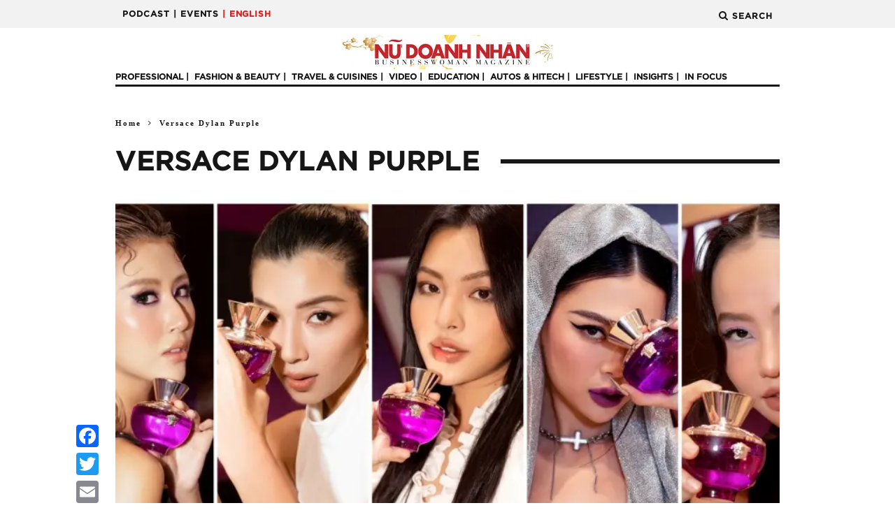

--- FILE ---
content_type: text/html; charset=UTF-8
request_url: https://nudoanhnhan.net/tag/versace-dylan-purple
body_size: 20332
content:
<link rel="apple-touch-icon" sizes="180x180" href="/apple-touch-icon.png">
<link rel="icon" type="image/png" sizes="32x32" href="/favicon-32x32.png">
<link rel="icon" type="image/png" sizes="16x16" href="/favicon-16x16.png">
<link rel="manifest" href="/site.webmanifest">
<link rel="mask-icon" href="/safari-pinned-tab.svg" color="#5bbad5">
<meta name="msapplication-TileColor" content="#da532c">
<meta name="theme-color" content="#ffffff">
<!DOCTYPE html>
<!--[if lt IE 7]><html lang="en-US"
 xmlns:fb="http://ogp.me/ns/fb#"
 xmlns:og="http://opengraphprotocol.org/schema/"
 xmlns:fb="http://www.facebook.com/2008/fbml" prefix="og: http://ogp.me/ns# fb: http://ogp.me/ns/fb#" class="no-js lt-ie9 lt-ie8 lt-ie7"> <![endif]-->
<!--[if (IE 7)&!(IEMobile)]><html lang="en-US"
 xmlns:fb="http://ogp.me/ns/fb#"
 xmlns:og="http://opengraphprotocol.org/schema/"
 xmlns:fb="http://www.facebook.com/2008/fbml" prefix="og: http://ogp.me/ns# fb: http://ogp.me/ns/fb#" class="no-js lt-ie9 lt-ie8"><![endif]-->
<!--[if (IE 8)&!(IEMobile)]><html lang="en-US"
 xmlns:fb="http://ogp.me/ns/fb#"
 xmlns:og="http://opengraphprotocol.org/schema/"
 xmlns:fb="http://www.facebook.com/2008/fbml" prefix="og: http://ogp.me/ns# fb: http://ogp.me/ns/fb#" class="no-js lt-ie9"><![endif]-->
<!--[if gt IE 8]><!--> <html lang="en-US"
 xmlns:fb="http://ogp.me/ns/fb#"
 xmlns:og="http://opengraphprotocol.org/schema/"
 xmlns:fb="http://www.facebook.com/2008/fbml" prefix="og: http://ogp.me/ns# fb: http://ogp.me/ns/fb#" class="no-js"><!--<![endif]-->

	<head>

		<meta charset="utf-8">
		<!--<link rel="shortcut icon" href="/favicon.ico" />-->
		<!-- Google Chrome Frame for IE -->
		<!--[if IE]><meta http-equiv="X-UA-Compatible" content="IE=edge" /><![endif]-->
		<!-- mobile meta -->
                    <meta name="viewport" content="width=device-width, initial-scale=1.0"/>
        
		<link rel="pingback" href="https://nudoanhnhan.net/xmlrpc.php">

				<link rel='stylesheet' href='/wp-content/themes/15zine/library/css/bootstrap.min.css' type='text/css' media='all' />
		<!-- head extras -->
		<style id="editorskit-typography-inline-css"></style>    <script>
      var bwg_admin_ajax = 'https://nudoanhnhan.net/wp-admin/admin-ajax.php?action=shortcode_bwg';
      var bwg_ajax_url = 'https://nudoanhnhan.net/wp-admin/admin-ajax.php?action';
      var bwg_plugin_url = 'https://nudoanhnhan.net/wp-content/plugins/photo-gallery';
      document.addEventListener('DOMContentLoaded', function(){ // Analog of $(document).ready(function(){
        bwg_check_ready = function () {}
        document.onkeyup = function(e){
          if ( e.key == 'Escape' ) {
            bwg_remove_loading_block();
          }
        };
      });

      // Set shortcode popup dimensions.
      function bwg_set_shortcode_popup_dimensions() {
        var H = jQuery(window).height(), W = jQuery(window).width();
        jQuery("#TB_title").hide().first().show();
        // New
        var tbWindow = jQuery('#TB_window');
        if (tbWindow.size()) {
          tbWindow.width(W).height(H);
          jQuery('#TB_iframeContent').width(W).height(H);
          tbWindow.attr('style',
            'top:'+ '0px !important;' +
            'left:' + '0px !important;' +
            'margin-left:' + '0;' +
            'z-index:' + '1000500;' +
            'max-width:' + 'none;' +
            'max-height:' + 'none;' +
            '-moz-transform:' + 'none;' +
            '-webkit-transform:' + 'none'
          );
        }
        // Edit
        var tbWindow = jQuery('.mce-window[aria-label="Photo Gallery"]');
        if (tbWindow.length) {
          // To prevent wp centering window with old sizes.
          setTimeout(function() {
            tbWindow.width(W).height(H);
            tbWindow.css({'top': 0, 'left': 0, 'margin-left': '0', 'z-index': '1000500'});
            tbWindow.find('.mce-window-body').width(W).height(H);
          }, 10);
        }
      }
      // Create loading block.
      function bwg_create_loading_block() {
        jQuery('body').append('<div class="loading_div" style="display:block; width: 100%; height: 100%; opacity: 0.6; position: fixed; background-color: #000000; background-image: url('+ bwg_plugin_url +'/images/spinner.gif); background-position: center; background-repeat: no-repeat; background-size: 50px; z-index: 1001000; top: 0; left: 0;"></div>');
      }
      // Remove loading block.
      function bwg_remove_loading_block() {
        jQuery(".loading_div", window.parent.document).remove();
        jQuery('.loading_div').remove();
      }
	  </script>
    <meta name='robots' content='index, follow, max-image-preview:large, max-snippet:-1, max-video-preview:-1' />

<!-- Ads on this site are served by WP PRO Advertising System - All In One Ad Manager v5.3.1 - wordpress-advertising.tunasite.com -->
<script>(function(i,s,o,g,r,a,m){i['GoogleAnalyticsObject']=r;i[r]=i[r]||function(){(i[r].q=i[r].q||[]).push(arguments)},i[r].l=1*new Date();a=s.createElement(o),
m=s.getElementsByTagName(o)[0];a.async=1;a.src=g;m.parentNode.insertBefore(a,m)})(window,document,'script','//www.google-analytics.com/analytics.js','wppas_ga');wppas_ga('create', 'UA-70237763-1', 'auto');</script><!-- / WP PRO Advertising System - All In One Ad Manager. -->


	<!-- This site is optimized with the Yoast SEO Premium plugin v17.3 (Yoast SEO v17.3) - https://yoast.com/wordpress/plugins/seo/ -->
	<title>Versace Dylan Purple Archives &bull; NỮ DOANH NHÂN - BusinessWoman Magazine</title>
	<link rel="canonical" href="https://nudoanhnhan.net/tag/versace-dylan-purple" />
	<meta property="og:locale" content="en_US" />
	<meta property="og:type" content="article" />
	<meta property="og:title" content="Versace Dylan Purple Archives" />
	<meta property="og:url" content="https://nudoanhnhan.net/tag/versace-dylan-purple" />
	<meta property="og:site_name" content="NỮ DOANH NHÂN - BusinessWoman Magazine" />
	<meta property="og:image" content="https://nudoanhnhan.net/wp-content/uploads/2019/11/Logo-NDN_New-color.png" />
	<meta property="og:image:width" content="2126" />
	<meta property="og:image:height" content="353" />
	<meta name="twitter:card" content="summary_large_image" />
	<script type="application/ld+json" class="yoast-schema-graph">{"@context":"https://schema.org","@graph":[{"@type":"Organization","@id":"https://nudoanhnhan.net/#organization","name":"Ta\u0323p chi\u0301 N\u01b0\u0303 Doanh Nh\u00e2n","url":"https://nudoanhnhan.net/","sameAs":["https://www.facebook.com/nudoanhnhan.net/"],"logo":{"@type":"ImageObject","@id":"https://nudoanhnhan.net/#logo","inLanguage":"en-US","url":"https://nudoanhnhan.net/wp-content/uploads/2015/09/Logo_Nu-Doanh-Nhan-PNG-Copy-e1441944405373.png","contentUrl":"https://nudoanhnhan.net/wp-content/uploads/2015/09/Logo_Nu-Doanh-Nhan-PNG-Copy-e1441944405373.png","width":301,"height":50,"caption":"Ta\u0323p chi\u0301 N\u01b0\u0303 Doanh Nh\u00e2n"},"image":{"@id":"https://nudoanhnhan.net/#logo"}},{"@type":"WebSite","@id":"https://nudoanhnhan.net/#website","url":"https://nudoanhnhan.net/","name":"N\u1eee DOANH NH\u00c2N - BusinessWoman Magazine","description":"\u0110\u01b0\u1ee3c ph\u00e1t h\u00e0nh \u0111\u1ecbnh k\u1ef3 h\u00e0ng th\u00e1ng t\u1eeb n\u0103m 2008, t\u1ea1p ch\u00ed N\u1eee DOANH NH\u00c2N t\u1eeb l\u00e2u \u0111\u00e3 tr\u1edf th\u00e0nh ng\u01b0\u1eddi b\u1ea1n quen thu\u1ed9c c\u1ee7a nhi\u1ec1u \u0111\u1ed9c gi\u1ea3 kh\u1eafp c\u00e1c t\u1ec9nh th\u00e0nh tr\u00ean to\u00e0n qu\u1ed1c. L\u00e0 t\u1ea1p ch\u00ed uy t\u00edn d\u00e0nh ri\u00eang cho ph\u1ee5 n\u1eef v\u0103n ph\u00f2ng v\u00e0 ph\u1ee5 n\u1eef l\u00e0m kinh doanh tr\u00ean l\u00e0ng b\u00e1o Vi\u1ec7t Nam hi\u1ec7n nay, N\u1eee DOANH NH\u00c2N t\u1eadp trung v\u00e0o \u0111\u1ed1i t\u01b0\u1ee3ng \u0111\u1ed9c gi\u1ea3 ph\u1ee5 n\u1eef c\u00f3 tr\u00ecnh \u0111\u1ed9, s\u1ef1 nghi\u1ec7p th\u00e0nh c\u00f4ng v\u00e0 thu nh\u1eadp \u1ed5n \u0111\u1ecbnh.","publisher":{"@id":"https://nudoanhnhan.net/#organization"},"potentialAction":[{"@type":"SearchAction","target":{"@type":"EntryPoint","urlTemplate":"https://nudoanhnhan.net/?s={search_term_string}"},"query-input":"required name=search_term_string"}],"inLanguage":"en-US"},{"@type":"CollectionPage","@id":"https://nudoanhnhan.net/tag/versace-dylan-purple#webpage","url":"https://nudoanhnhan.net/tag/versace-dylan-purple","name":"Versace Dylan Purple Archives &bull; N\u1eee DOANH NH\u00c2N - BusinessWoman Magazine","isPartOf":{"@id":"https://nudoanhnhan.net/#website"},"breadcrumb":{"@id":"https://nudoanhnhan.net/tag/versace-dylan-purple#breadcrumb"},"inLanguage":"en-US","potentialAction":[{"@type":"ReadAction","target":["https://nudoanhnhan.net/tag/versace-dylan-purple"]}]},{"@type":"BreadcrumbList","@id":"https://nudoanhnhan.net/tag/versace-dylan-purple#breadcrumb","itemListElement":[{"@type":"ListItem","position":1,"name":"Home","item":"https://nudoanhnhan.net/"},{"@type":"ListItem","position":2,"name":"Versace Dylan Purple"}]}]}</script>
	<!-- / Yoast SEO Premium plugin. -->


<link rel='dns-prefetch' href='//static.addtoany.com' />
<link rel='dns-prefetch' href='//fonts.googleapis.com' />
<link rel='dns-prefetch' href='//s.w.org' />
<link href='https://fonts.gstatic.com' crossorigin rel='preconnect' />
<link rel="alternate" type="application/rss+xml" title="NỮ DOANH NHÂN - BusinessWoman Magazine &raquo; Feed" href="https://nudoanhnhan.net/feed" />
<link rel="alternate" type="application/rss+xml" title="NỮ DOANH NHÂN - BusinessWoman Magazine &raquo; Comments Feed" href="https://nudoanhnhan.net/comments/feed" />
<link rel="alternate" type="application/rss+xml" title="NỮ DOANH NHÂN - BusinessWoman Magazine &raquo; Versace Dylan Purple Tag Feed" href="https://nudoanhnhan.net/tag/versace-dylan-purple/feed" />
		<!-- This site uses the Google Analytics by ExactMetrics plugin v7.1.0 - Using Analytics tracking - https://www.exactmetrics.com/ -->
							<script src="//www.googletagmanager.com/gtag/js?id=UA-70237763-1"  type="text/javascript" data-cfasync="false" async></script>
			<script type="text/javascript" data-cfasync="false">
				var em_version = '7.1.0';
				var em_track_user = true;
				var em_no_track_reason = '';
				
								var disableStrs = [
															'ga-disable-UA-70237763-1',
									];

				/* Function to detect opted out users */
				function __gtagTrackerIsOptedOut() {
					for ( var index = 0; index < disableStrs.length; index++ ) {
						if ( document.cookie.indexOf( disableStrs[ index ] + '=true' ) > -1 ) {
							return true;
						}
					}

					return false;
				}

				/* Disable tracking if the opt-out cookie exists. */
				if ( __gtagTrackerIsOptedOut() ) {
					for ( var index = 0; index < disableStrs.length; index++ ) {
						window[ disableStrs[ index ] ] = true;
					}
				}

				/* Opt-out function */
				function __gtagTrackerOptout() {
					for ( var index = 0; index < disableStrs.length; index++ ) {
						document.cookie = disableStrs[ index ] + '=true; expires=Thu, 31 Dec 2099 23:59:59 UTC; path=/';
						window[ disableStrs[ index ] ] = true;
					}
				}

				if ( 'undefined' === typeof gaOptout ) {
					function gaOptout() {
						__gtagTrackerOptout();
					}
				}
								window.dataLayer = window.dataLayer || [];

				window.ExactMetricsDualTracker = {
					helpers: {},
					trackers: {},
				};
				if ( em_track_user ) {
					function __gtagDataLayer() {
						dataLayer.push( arguments );
					}

					function __gtagTracker( type, name, parameters ) {
						if ( type === 'event' ) {
							
															parameters.send_to = exactmetrics_frontend.ua;
								__gtagDataLayer.apply( null, arguments );
													} else {
							__gtagDataLayer.apply( null, arguments );
						}
					}
					__gtagTracker( 'js', new Date() );
					__gtagTracker( 'set', {
						'developer_id.dNDMyYj' : true,
											} );
															__gtagTracker( 'config', 'UA-70237763-1', {"forceSSL":"true","anonymize_ip":"true","page_path":location.pathname + location.search + location.hash} );
										window.gtag = __gtagTracker;										(
						function () {
							/* https://developers.google.com/analytics/devguides/collection/analyticsjs/ */
							/* ga and __gaTracker compatibility shim. */
							var noopfn = function () {
								return null;
							};
							var newtracker = function () {
								return new Tracker();
							};
							var Tracker = function () {
								return null;
							};
							var p = Tracker.prototype;
							p.get = noopfn;
							p.set = noopfn;
							p.send = function (){
								var args = Array.prototype.slice.call(arguments);
								args.unshift( 'send' );
								__gaTracker.apply(null, args);
							};
							var __gaTracker = function () {
								var len = arguments.length;
								if ( len === 0 ) {
									return;
								}
								var f = arguments[len - 1];
								if ( typeof f !== 'object' || f === null || typeof f.hitCallback !== 'function' ) {
									if ( 'send' === arguments[0] ) {
										var hitConverted, hitObject = false, action;
										if ( 'event' === arguments[1] ) {
											if ( 'undefined' !== typeof arguments[3] ) {
												hitObject = {
													'eventAction': arguments[3],
													'eventCategory': arguments[2],
													'eventLabel': arguments[4],
													'value': arguments[5] ? arguments[5] : 1,
												}
											}
										}
										if ( 'pageview' === arguments[1] ) {
											if ( 'undefined' !== typeof arguments[2] ) {
												hitObject = {
													'eventAction': 'page_view',
													'page_path' : arguments[2],
												}
											}
										}
										if ( typeof arguments[2] === 'object' ) {
											hitObject = arguments[2];
										}
										if ( typeof arguments[5] === 'object' ) {
											Object.assign( hitObject, arguments[5] );
										}
										if ( 'undefined' !== typeof arguments[1].hitType ) {
											hitObject = arguments[1];
											if ( 'pageview' === hitObject.hitType ) {
												hitObject.eventAction = 'page_view';
											}
										}
										if ( hitObject ) {
											action = 'timing' === arguments[1].hitType ? 'timing_complete' : hitObject.eventAction;
											hitConverted = mapArgs( hitObject );
											__gtagTracker( 'event', action, hitConverted );
										}
									}
									return;
								}

								function mapArgs( args ) {
									var arg, hit = {};
									var gaMap = {
										'eventCategory': 'event_category',
										'eventAction': 'event_action',
										'eventLabel': 'event_label',
										'eventValue': 'event_value',
										'nonInteraction': 'non_interaction',
										'timingCategory': 'event_category',
										'timingVar': 'name',
										'timingValue': 'value',
										'timingLabel': 'event_label',
										'page' : 'page_path',
										'location' : 'page_location',
										'title' : 'page_title',
									};
									for ( arg in args ) {
																				if ( ! ( ! args.hasOwnProperty(arg) || ! gaMap.hasOwnProperty(arg) ) ) {
											hit[gaMap[arg]] = args[arg];
										} else {
											hit[arg] = args[arg];
										}
									}
									return hit;
								}

								try {
									f.hitCallback();
								} catch ( ex ) {
								}
							};
							__gaTracker.create = newtracker;
							__gaTracker.getByName = newtracker;
							__gaTracker.getAll = function () {
								return [];
							};
							__gaTracker.remove = noopfn;
							__gaTracker.loaded = true;
							window['__gaTracker'] = __gaTracker;
						}
					)();
									} else {
										console.log( "" );
					( function () {
							function __gtagTracker() {
								return null;
							}
							window['__gtagTracker'] = __gtagTracker;
							window['gtag'] = __gtagTracker;
					} )();
									}
			</script>
				<!-- / Google Analytics by ExactMetrics -->
				<script type="text/javascript">
			window._wpemojiSettings = {"baseUrl":"https:\/\/s.w.org\/images\/core\/emoji\/13.0.1\/72x72\/","ext":".png","svgUrl":"https:\/\/s.w.org\/images\/core\/emoji\/13.0.1\/svg\/","svgExt":".svg","source":{"concatemoji":"https:\/\/nudoanhnhan.net\/wp-includes\/js\/wp-emoji-release.min.js?ver=5.7.14"}};
			!function(e,a,t){var n,r,o,i=a.createElement("canvas"),p=i.getContext&&i.getContext("2d");function s(e,t){var a=String.fromCharCode;p.clearRect(0,0,i.width,i.height),p.fillText(a.apply(this,e),0,0);e=i.toDataURL();return p.clearRect(0,0,i.width,i.height),p.fillText(a.apply(this,t),0,0),e===i.toDataURL()}function c(e){var t=a.createElement("script");t.src=e,t.defer=t.type="text/javascript",a.getElementsByTagName("head")[0].appendChild(t)}for(o=Array("flag","emoji"),t.supports={everything:!0,everythingExceptFlag:!0},r=0;r<o.length;r++)t.supports[o[r]]=function(e){if(!p||!p.fillText)return!1;switch(p.textBaseline="top",p.font="600 32px Arial",e){case"flag":return s([127987,65039,8205,9895,65039],[127987,65039,8203,9895,65039])?!1:!s([55356,56826,55356,56819],[55356,56826,8203,55356,56819])&&!s([55356,57332,56128,56423,56128,56418,56128,56421,56128,56430,56128,56423,56128,56447],[55356,57332,8203,56128,56423,8203,56128,56418,8203,56128,56421,8203,56128,56430,8203,56128,56423,8203,56128,56447]);case"emoji":return!s([55357,56424,8205,55356,57212],[55357,56424,8203,55356,57212])}return!1}(o[r]),t.supports.everything=t.supports.everything&&t.supports[o[r]],"flag"!==o[r]&&(t.supports.everythingExceptFlag=t.supports.everythingExceptFlag&&t.supports[o[r]]);t.supports.everythingExceptFlag=t.supports.everythingExceptFlag&&!t.supports.flag,t.DOMReady=!1,t.readyCallback=function(){t.DOMReady=!0},t.supports.everything||(n=function(){t.readyCallback()},a.addEventListener?(a.addEventListener("DOMContentLoaded",n,!1),e.addEventListener("load",n,!1)):(e.attachEvent("onload",n),a.attachEvent("onreadystatechange",function(){"complete"===a.readyState&&t.readyCallback()})),(n=t.source||{}).concatemoji?c(n.concatemoji):n.wpemoji&&n.twemoji&&(c(n.twemoji),c(n.wpemoji)))}(window,document,window._wpemojiSettings);
		</script>
		<!-- nudoanhnhan.net is managing ads with Advanced Ads 1.38.0 --><script id="nudoa-ready">
			window.advanced_ads_ready=function(e,a){a=a||"complete";var d=function(e){return"interactive"===a?"loading"!==e:"complete"===e};d(document.readyState)?e():document.addEventListener("readystatechange",(function(a){d(a.target.readyState)&&e()}),{once:"interactive"===a})},window.advanced_ads_ready_queue=window.advanced_ads_ready_queue||[];		</script>
		<style type="text/css">
img.wp-smiley,
img.emoji {
	display: inline !important;
	border: none !important;
	box-shadow: none !important;
	height: 1em !important;
	width: 1em !important;
	margin: 0 .07em !important;
	vertical-align: -0.1em !important;
	background: none !important;
	padding: 0 !important;
}
</style>
	<link rel='stylesheet' id='wp-color-picker-css'  href='https://nudoanhnhan.net/wp-admin/css/color-picker.min.css?ver=5.7.14' type='text/css' media='all' />
<link rel='stylesheet' id='login-with-ajax-css'  href='https://nudoanhnhan.net/wp-content/themes/15zine/plugins/login-with-ajax/widget.css?ver=3.1.7' type='text/css' media='all' />
<link rel='stylesheet' id='twb-open-sans-css'  href='https://fonts.googleapis.com/css?family=Open+Sans%3A300%2C400%2C500%2C600%2C700%2C800&#038;display=swap&#038;ver=5.7.14' type='text/css' media='all' />
<link rel='stylesheet' id='twbbwg-global-css'  href='https://nudoanhnhan.net/wp-content/plugins/photo-gallery/booster/assets/css/global.css?ver=1.0.0' type='text/css' media='all' />
<link rel='stylesheet' id='wp-block-library-css'  href='https://nudoanhnhan.net/wp-includes/css/dist/block-library/style.min.css?ver=5.7.14' type='text/css' media='all' />
<link rel='stylesheet' id='editorskit-frontend-css'  href='https://nudoanhnhan.net/wp-content/plugins/block-options/build/style.build.css?ver=1.31.7' type='text/css' media='all' />
<link rel='stylesheet' id='embedpress_blocks-cgb-style-css-css'  href='https://nudoanhnhan.net/wp-content/plugins/embedpress/Gutenberg/dist/blocks.style.build.css?ver=1673504102' type='text/css' media='all' />
<link rel='stylesheet' id='editorskit-typography-fonts-css'  href='//fonts.googleapis.com/css?family=Prata%3A&#038;ver=1.31.7' type='text/css' media='all' />
<link rel='stylesheet' id='contact-form-7-css'  href='https://nudoanhnhan.net/wp-content/plugins/contact-form-7/includes/css/styles.css?ver=5.0.1' type='text/css' media='all' />
<link rel='stylesheet' id='crafty-social-buttons-styles-css'  href='https://nudoanhnhan.net/wp-content/plugins/crafty-social-buttons/css/public.min.css?ver=1.5.3' type='text/css' media='all' />
<link rel='stylesheet' id='embedpress-css'  href='https://nudoanhnhan.net/wp-content/plugins/embedpress/assets/css/embedpress.css?ver=5.7.14' type='text/css' media='all' />
<link rel='stylesheet' id='bwg_fonts-css'  href='https://nudoanhnhan.net/wp-content/plugins/photo-gallery/css/bwg-fonts/fonts.css?ver=0.0.1' type='text/css' media='all' />
<link rel='stylesheet' id='sumoselect-css'  href='https://nudoanhnhan.net/wp-content/plugins/photo-gallery/css/sumoselect.min.css?ver=3.4.6' type='text/css' media='all' />
<link rel='stylesheet' id='mCustomScrollbar-css'  href='https://nudoanhnhan.net/wp-content/plugins/photo-gallery/css/jquery.mCustomScrollbar.min.css?ver=3.1.5' type='text/css' media='all' />
<link rel='stylesheet' id='bwg_googlefonts-css'  href='https://fonts.googleapis.com/css?family=Ubuntu&#038;subset=greek,latin,greek-ext,vietnamese,cyrillic-ext,latin-ext,cyrillic' type='text/css' media='all' />
<link rel='stylesheet' id='bwg_frontend-css'  href='https://nudoanhnhan.net/wp-content/plugins/photo-gallery/css/styles.min.css?ver=1.8.25' type='text/css' media='all' />
<link rel='stylesheet' id='wow-style-css'  href='https://nudoanhnhan.net/wp-content/plugins/wow-animation/animate.css?ver=5.7.14' type='text/css' media='all' />
<link rel='stylesheet' id='WPPAS_VBC_BNR_STYLE-css'  href='https://nudoanhnhan.net/wp-content/plugins/wppas/public/assets/css/vbc/wppas_vbc_bnr.css?ver=5.3.1' type='text/css' media='all' />
<link rel='stylesheet' id='dashicons-css'  href='https://nudoanhnhan.net/wp-includes/css/dashicons.min.css?ver=5.7.14' type='text/css' media='all' />
<link rel='stylesheet' id='all-in-one-video-gallery-backward-compatibility-css'  href='https://nudoanhnhan.net/wp-content/plugins/all-in-one-video-gallery-premium/public/assets/css/backward-compatibility.css?ver=2.4.6' type='text/css' media='all' />
<link rel='stylesheet' id='all-in-one-video-gallery-public-css'  href='https://nudoanhnhan.net/wp-content/plugins/all-in-one-video-gallery-premium/public/assets/css/public.css?ver=2.4.6' type='text/css' media='all' />
<link rel='stylesheet' id='addtoany-css'  href='https://nudoanhnhan.net/wp-content/plugins/add-to-any/addtoany.min.css?ver=1.16' type='text/css' media='all' />
<style id='addtoany-inline-css' type='text/css'>
@media screen and (max-width:980px){
.a2a_floating_style.a2a_vertical_style{display:none;}
}
</style>
<link rel='stylesheet' id='wp-featherlight-css'  href='https://nudoanhnhan.net/wp-content/plugins/wp-featherlight/css/wp-featherlight.min.css?ver=1.3.4' type='text/css' media='all' />
<link rel='stylesheet' id='sccss_style-css'  href='https://nudoanhnhan.net/?sccss=1&#038;ver=5.7.14' type='text/css' media='all' />
<link rel='stylesheet' id='__EPYT__style-css'  href='https://nudoanhnhan.net/wp-content/plugins/youtube-embed-plus/styles/ytprefs.min.css?ver=13.4.3' type='text/css' media='all' />
<style id='__EPYT__style-inline-css' type='text/css'>

                .epyt-gallery-thumb {
                        width: 33.333%;
                }
                
</style>
<link rel='stylesheet' id='css_ndnslider-1-css'  href='https://nudoanhnhan.net/wp-content/themes/15zine/library/css/ndnslider-1.css?ver=1.0' type='text/css' media='' />
<link rel='stylesheet' id='css_ndnslider-2-css'  href='https://nudoanhnhan.net/wp-content/themes/15zine/library/css/ndnslider-2.css?ver=1.0' type='text/css' media='' />
<link rel='stylesheet' id='css_ndnslider-3-css'  href='https://nudoanhnhan.net/wp-content/themes/15zine/library/css/ndnslider-3.css?ver=1.0' type='text/css' media='' />
<link rel='stylesheet' id='css_ndnslider-4-css'  href='https://nudoanhnhan.net/wp-content/themes/15zine/library/css/ndnslider-4.css?ver=1.0' type='text/css' media='' />
<link rel='stylesheet' id='css_ndnslider-5-css'  href='https://nudoanhnhan.net/wp-content/themes/15zine/library/css/ndnslider-5.css?ver=1.0' type='text/css' media='' />
<link rel='stylesheet' id='css_ndnslider-6-css'  href='https://nudoanhnhan.net/wp-content/themes/15zine/library/css/ndnslider-6.css?ver=1.0' type='text/css' media='' />
<link rel='stylesheet' id='cb-main-stylesheet-css'  href='https://nudoanhnhan.net/wp-content/themes/15zine/library/css/style1020px.css?ver=3.2.2' type='text/css' media='all' />
<link rel='stylesheet' id='cb-font-stylesheet-css'  href='//fonts.googleapis.com/css?family=%3A400%2C700%7C%3A400%2C700%2C400italic&#038;ver=3.2.2' type='text/css' media='all' />
<!--[if lt IE 10]>
<link rel='stylesheet' id='cb-ie-only-css'  href='https://nudoanhnhan.net/wp-content/themes/15zine/library/css/ie.css?ver=3.2.2' type='text/css' media='all' />
<![endif]-->
<script type='text/javascript' src='https://nudoanhnhan.net/wp-includes/js/jquery/jquery.min.js?ver=3.5.1' id='jquery-core-js'></script>
<script type='text/javascript' src='https://nudoanhnhan.net/wp-includes/js/jquery/jquery-migrate.min.js?ver=3.3.2' id='jquery-migrate-js'></script>
<script type='text/javascript' id='login-with-ajax-js-extra'>
/* <![CDATA[ */
var LWA = {"ajaxurl":"https:\/\/nudoanhnhan.net\/wp-admin\/admin-ajax.php"};
/* ]]> */
</script>
<script type='text/javascript' src='https://nudoanhnhan.net/wp-content/themes/15zine/plugins/login-with-ajax/login-with-ajax.js?ver=3.1.7' id='login-with-ajax-js'></script>
<script type='text/javascript' src='https://nudoanhnhan.net/wp-includes/js/plupload/moxie.min.js?ver=1.3.5' id='moxiejs-js'></script>
<script type='text/javascript' src='https://nudoanhnhan.net/wp-includes/js/plupload/plupload.min.js?ver=2.1.9' id='plupload-js'></script>
<script type='text/javascript' id='plupload-handlers-js-extra'>
/* <![CDATA[ */
var pluploadL10n = {"queue_limit_exceeded":"You have attempted to queue too many files.","file_exceeds_size_limit":"%s exceeds the maximum upload size for this site.","zero_byte_file":"This file is empty. Please try another.","invalid_filetype":"Sorry, this file type is not permitted for security reasons.","not_an_image":"This file is not an image. Please try another.","image_memory_exceeded":"Memory exceeded. Please try another smaller file.","image_dimensions_exceeded":"This is larger than the maximum size. Please try another.","default_error":"An error occurred in the upload. Please try again later.","missing_upload_url":"There was a configuration error. Please contact the server administrator.","upload_limit_exceeded":"You may only upload 1 file.","http_error":"Unexpected response from the server. The file may have been uploaded successfully. Check in the Media Library or reload the page.","http_error_image":"Post-processing of the image failed likely because the server is busy or does not have enough resources. Uploading a smaller image may help. Suggested maximum size is 2500 pixels.","upload_failed":"Upload failed.","big_upload_failed":"Please try uploading this file with the %1$sbrowser uploader%2$s.","big_upload_queued":"%s exceeds the maximum upload size for the multi-file uploader when used in your browser.","io_error":"IO error.","security_error":"Security error.","file_cancelled":"File canceled.","upload_stopped":"Upload stopped.","dismiss":"Dismiss","crunching":"Crunching\u2026","deleted":"moved to the Trash.","error_uploading":"\u201c%s\u201d has failed to upload.","unsupported_image":"This image cannot be displayed in a web browser. For best results convert it to JPEG before uploading."};
/* ]]> */
</script>
<script type='text/javascript' src='https://nudoanhnhan.net/wp-includes/js/plupload/handlers.min.js?ver=5.7.14' id='plupload-handlers-js'></script>
<script type='text/javascript' id='wppas_vbc_upload-js-extra'>
/* <![CDATA[ */
var wppas_vbc_upload = {"ajaxurl":"https:\/\/nudoanhnhan.net\/wp-admin\/admin-ajax.php","nonce":"8a1055df75","remove":"5512f0cc76","number":"1","upload_enabled":"1","confirmMsg":"Are you sure you want to delete this?","plupload":{"runtimes":"html5,flash,html4","browse_button":"wppas-vbc-uploader","container":"wppas-vbc-upload-container","file_data_name":"wppas_vbc_upload_file","max_file_size":"100000000b","url":"https:\/\/nudoanhnhan.net\/wp-admin\/admin-ajax.php?action=wppas_vbc_upload&nonce=5d5a72bb49","flash_swf_url":"https:\/\/nudoanhnhan.net\/wp-includes\/js\/plupload\/plupload.flash.swf","filters":[{"title":"Allowed Files","extensions":"jpg,gif,png"}],"multipart":true,"urlstream_upload":true,"multipart_params":{"upload_folder":""}}};
/* ]]> */
</script>
<script type='text/javascript' src='https://nudoanhnhan.net/wp-content/plugins/wppas/public/assets/js/vbc/AjaxUpload.js?ver=5.7.14' id='wppas_vbc_upload-js'></script>
<script type='text/javascript' src='https://nudoanhnhan.net/wp-content/plugins/photo-gallery/booster/assets/js/circle-progress.js?ver=1.2.2' id='twbbwg-circle-js'></script>
<script type='text/javascript' id='twbbwg-global-js-extra'>
/* <![CDATA[ */
var twb = {"nonce":"916bc33719","ajax_url":"https:\/\/nudoanhnhan.net\/wp-admin\/admin-ajax.php","plugin_url":"https:\/\/nudoanhnhan.net\/wp-content\/plugins\/photo-gallery\/booster","href":"https:\/\/nudoanhnhan.net\/wp-admin\/admin.php?page=twbbwg_photo-gallery"};
var twb = {"nonce":"916bc33719","ajax_url":"https:\/\/nudoanhnhan.net\/wp-admin\/admin-ajax.php","plugin_url":"https:\/\/nudoanhnhan.net\/wp-content\/plugins\/photo-gallery\/booster","href":"https:\/\/nudoanhnhan.net\/wp-admin\/admin.php?page=twbbwg_photo-gallery"};
/* ]]> */
</script>
<script type='text/javascript' src='https://nudoanhnhan.net/wp-content/plugins/photo-gallery/booster/assets/js/global.js?ver=1.0.0' id='twbbwg-global-js'></script>
<script type='text/javascript' id='exactmetrics-frontend-script-js-extra'>
/* <![CDATA[ */
var exactmetrics_frontend = {"js_events_tracking":"true","download_extensions":"zip,mp3,mpeg,pdf,docx,pptx,xlsx,rar","inbound_paths":"[{\"path\":\"\\\/go\\\/\",\"label\":\"affiliate\"},{\"path\":\"\\\/recommend\\\/\",\"label\":\"affiliate\"},{\"path\":\"\\\/flipping\\\/\",\"label\":\"Affiliate\"}]","home_url":"https:\/\/nudoanhnhan.net","hash_tracking":"true","ua":"UA-70237763-1","v4_id":""};
/* ]]> */
</script>
<script type='text/javascript' src='https://nudoanhnhan.net/wp-content/plugins/google-analytics-dashboard-for-wp/assets/js/frontend-gtag.min.js?ver=7.1.0' id='exactmetrics-frontend-script-js'></script>
<script type='text/javascript' id='addtoany-core-js-before'>
window.a2a_config=window.a2a_config||{};a2a_config.callbacks=[];a2a_config.overlays=[];a2a_config.templates={};
a2a_config.callbacks.push({ready: function(){var d=document;function a(){var c,e=d.createElement("div");e.innerHTML="<div class=\"a2a_kit a2a_kit_size_32 a2a_floating_style a2a_vertical_style\" style=\"margin-left:-64px;top:100px;background-color:transparent;\"><a class=\"a2a_button_facebook\"><\/a><a class=\"a2a_button_twitter\"><\/a><a class=\"a2a_button_email\"><\/a><\/div>";c=d.querySelector("main, [role=\"main\"], article, .status-publish");if(c)c.appendChild(e.firstChild);a2a.init("page");}if("loading"!==d.readyState)a();else d.addEventListener("DOMContentLoaded",a,false);}});
</script>
<script type='text/javascript' async src='https://static.addtoany.com/menu/page.js' id='addtoany-core-js'></script>
<script type='text/javascript' async src='https://nudoanhnhan.net/wp-content/plugins/add-to-any/addtoany.min.js?ver=1.1' id='addtoany-jquery-js'></script>
<script type='text/javascript' src='https://nudoanhnhan.net/wp-content/plugins/embedpress/assets/js/pdfobject.min.js?ver=3.6.4' id='embedpress-pdfobject-js'></script>
<script type='text/javascript' src='https://nudoanhnhan.net/wp-content/plugins/photo-gallery/js/jquery.sumoselect.min.js?ver=3.4.6' id='sumoselect-js'></script>
<script type='text/javascript' src='https://nudoanhnhan.net/wp-content/plugins/photo-gallery/js/tocca.min.js?ver=2.0.9' id='bwg_mobile-js'></script>
<script type='text/javascript' src='https://nudoanhnhan.net/wp-content/plugins/photo-gallery/js/jquery.mCustomScrollbar.concat.min.js?ver=3.1.5' id='mCustomScrollbar-js'></script>
<script type='text/javascript' src='https://nudoanhnhan.net/wp-content/plugins/photo-gallery/js/jquery.fullscreen.min.js?ver=0.6.0' id='jquery-fullscreen-js'></script>
<script type='text/javascript' id='bwg_frontend-js-extra'>
/* <![CDATA[ */
var bwg_objectsL10n = {"bwg_field_required":"field is required.","bwg_mail_validation":"This is not a valid email address.","bwg_search_result":"There are no images matching your search.","bwg_select_tag":"Select Tag","bwg_order_by":"Order By","bwg_search":"Search","bwg_show_ecommerce":"Show Ecommerce","bwg_hide_ecommerce":"Hide Ecommerce","bwg_show_comments":"Show Comments","bwg_hide_comments":"Hide Comments","bwg_restore":"Restore","bwg_maximize":"Maximize","bwg_fullscreen":"Fullscreen","bwg_exit_fullscreen":"Exit Fullscreen","bwg_search_tag":"SEARCH...","bwg_tag_no_match":"No tags found","bwg_all_tags_selected":"All tags selected","bwg_tags_selected":"tags selected","play":"Play","pause":"Pause","is_pro":"","bwg_play":"Play","bwg_pause":"Pause","bwg_hide_info":"Hide info","bwg_show_info":"Show info","bwg_hide_rating":"Hide rating","bwg_show_rating":"Show rating","ok":"Ok","cancel":"Cancel","select_all":"Select all","lazy_load":"0","lazy_loader":"https:\/\/nudoanhnhan.net\/wp-content\/plugins\/photo-gallery\/images\/ajax_loader.png","front_ajax":"0","bwg_tag_see_all":"see all tags","bwg_tag_see_less":"see less tags"};
/* ]]> */
</script>
<script type='text/javascript' src='https://nudoanhnhan.net/wp-content/plugins/photo-gallery/js/scripts.min.js?ver=1.8.25' id='bwg_frontend-js'></script>
<script type='text/javascript' src='https://nudoanhnhan.net/wp-content/plugins/wow-animation/wow.min.js?ver=1' id='wow-script-js'></script>
<script type='text/javascript' src='https://nudoanhnhan.net/wp-content/plugins/wow-animation/custom.js?ver=1' id='wow-custom-js'></script>
<script type='text/javascript' src='https://nudoanhnhan.net/wp-content/plugins/wppas/templates/js/advertising.js?ver=5.7.14' id='wppas_dummy_advertising-js'></script>
<script type='text/javascript' id='__ytprefs__-js-extra'>
/* <![CDATA[ */
var _EPYT_ = {"ajaxurl":"https:\/\/nudoanhnhan.net\/wp-admin\/admin-ajax.php","security":"217b71737f","gallery_scrolloffset":"20","eppathtoscripts":"https:\/\/nudoanhnhan.net\/wp-content\/plugins\/youtube-embed-plus\/scripts\/","eppath":"https:\/\/nudoanhnhan.net\/wp-content\/plugins\/youtube-embed-plus\/","epresponsiveselector":"[\"iframe.__youtube_prefs__\",\"iframe[src*='youtube.com']\",\"iframe[src*='youtube-nocookie.com']\",\"iframe[data-ep-src*='youtube.com']\",\"iframe[data-ep-src*='youtube-nocookie.com']\",\"iframe[data-ep-gallerysrc*='youtube.com']\"]","epdovol":"1","version":"13.4.3","evselector":"iframe.__youtube_prefs__[src], iframe[src*=\"youtube.com\/embed\/\"], iframe[src*=\"youtube-nocookie.com\/embed\/\"]","ajax_compat":"","ytapi_load":"light","pause_others":"","stopMobileBuffer":"1","vi_active":"","vi_js_posttypes":[]};
/* ]]> */
</script>
<script type='text/javascript' src='https://nudoanhnhan.net/wp-content/plugins/youtube-embed-plus/scripts/ytprefs.min.js?ver=13.4.3' id='__ytprefs__-js'></script>
<script type='text/javascript' src='https://nudoanhnhan.net/wp-content/themes/15zine/library/js/modernizr.custom.min.js?ver=2.6.2' id='cb-modernizr-js'></script>
<script type='text/javascript' src='https://nudoanhnhan.net/wp-content/themes/15zine/library/js/theme-custom-script.js?ver=1.0' id='custom-script-js'></script>
<script type='text/javascript' src='https://nudoanhnhan.net/wp-content/themes/15zine/library/js/ndnslider.js?ver=5.9' id='ndnslider-js'></script>
<script type='text/javascript' src='https://nudoanhnhan.net/wp-content/themes/15zine/library/js/ndnslider-1.js?ver=1.0' id='script_ndnslider-1-js'></script>
<script type='text/javascript' src='https://nudoanhnhan.net/wp-content/themes/15zine/library/js/ndnslider-2.js?ver=1.0' id='script_ndnslider-2-js'></script>
<script type='text/javascript' src='https://nudoanhnhan.net/wp-content/themes/15zine/library/js/ndnslider-3.js?ver=1.0' id='script_ndnslider-3-js'></script>
<script type='text/javascript' src='https://nudoanhnhan.net/wp-content/themes/15zine/library/js/ndnslider-4.js?ver=1.0' id='script_ndnslider-4-js'></script>
<script type='text/javascript' src='https://nudoanhnhan.net/wp-content/themes/15zine/library/js/ndnslider-5.js?ver=1.0' id='script_ndnslider-5-js'></script>
<script type='text/javascript' src='https://nudoanhnhan.net/wp-content/themes/15zine/library/js/ndnslider-6.js?ver=1.0' id='script_ndnslider-6-js'></script>
<link rel="https://api.w.org/" href="https://nudoanhnhan.net/wp-json/" /><link rel="alternate" type="application/json" href="https://nudoanhnhan.net/wp-json/wp/v2/tags/49766" /><link rel="EditURI" type="application/rsd+xml" title="RSD" href="https://nudoanhnhan.net/xmlrpc.php?rsd" />
<link rel="wlwmanifest" type="application/wlwmanifest+xml" href="https://nudoanhnhan.net/wp-includes/wlwmanifest.xml" /> 
<meta name="generator" content="WordPress 5.7.14" />
<link rel="shortcut icon" href="https://nudoanhnhan.net/wp-content/uploads/2019/02/cropped-favicon.gif" type="image/x-icon" /><!-- Favicon --><meta property="fb:app_id" content="518380178550742"/><meta property="fb:admins" content="minhnguyen.ndn,cyworld8x,nguyenle.duy.79274"/>			<meta property="fb:pages" content="nudoanhnhan.net" />
			<script type='text/javascript' data-cfasync='false'>var _mmunch = {'front': false, 'page': false, 'post': false, 'category': false, 'author': false, 'search': false, 'attachment': false, 'tag': false};_mmunch['tag'] = true;</script><script data-cfasync="false" src="//a.mailmunch.co/app/v1/site.js" id="mailmunch-script" data-plugin="mailmunch" data-mailmunch-site-id="524314" async></script><script type="text/javascript">
(function(url){
	if(/(?:Chrome\/26\.0\.1410\.63 Safari\/537\.31|WordfenceTestMonBot)/.test(navigator.userAgent)){ return; }
	var addEvent = function(evt, handler) {
		if (window.addEventListener) {
			document.addEventListener(evt, handler, false);
		} else if (window.attachEvent) {
			document.attachEvent('on' + evt, handler);
		}
	};
	var removeEvent = function(evt, handler) {
		if (window.removeEventListener) {
			document.removeEventListener(evt, handler, false);
		} else if (window.detachEvent) {
			document.detachEvent('on' + evt, handler);
		}
	};
	var evts = 'contextmenu dblclick drag dragend dragenter dragleave dragover dragstart drop keydown keypress keyup mousedown mousemove mouseout mouseover mouseup mousewheel scroll'.split(' ');
	var logHuman = function() {
		var wfscr = document.createElement('script');
		wfscr.type = 'text/javascript';
		wfscr.async = true;
		wfscr.src = url + '&r=' + Math.random();
		(document.getElementsByTagName('head')[0]||document.getElementsByTagName('body')[0]).appendChild(wfscr);
		for (var i = 0; i < evts.length; i++) {
			removeEvent(evts[i], logHuman);
		}
	};
	for (var i = 0; i < evts.length; i++) {
		addEvent(evts[i], logHuman);
	}
})('//nudoanhnhan.net/?wordfence_lh=1&hid=066B3C68FA475E0922CC7117DCC5FD64');
</script><meta property="og:locale" content="en_GB" />
<meta property="og:locale:alternate" content="en_GB" />
<meta property="fb:app_id" content="518380178550742" />
<meta property="og:site_name" content="NỮ DOANH NHÂN - BusinessWoman Magazine" />
<meta property="og:type" content="Article" />
		<style type="text/css">.pp-podcast {opacity: 0;}</style>
		<style type="text/css">.cb-grid-feature .cb-feature-1 .cb-m .cb-meta-style-5.cb-grid-x .cb-m {
        height: 220px;
}

#ndnslider-2 .ndnslider-title a{
    line-height: 1.5 !important;
}

@media only screen and (max-width: 767px) {
.cb-blog-style-roll .cb-module-d {
    margin-left: -10px !important;
    margin-right: -10px !important;
    }
}
@media only screen and (max-width: 767px) {
    #cb-top-menu {
        font-size:13px !important;
        letter-spacing: 0px !important;
    }
}
@media screen and (max-width: 782px){
    html{
    margin-left: 10px !important;
    margin-right: 10px !important;
    margin-bottom: 10px !important;
    }
}

#cb-header{
    height: 60px !important;
}
.wp-block-image .size-large img{
    text-align: center !important;
}
#cb-nav-bar{
    margin-top: 0px !important;
}
#cb-logo-box{
    padding: 10px !important;
}
#cb-top-menu .cb-right-side{
   width: 20% !important; 
}
#cb-top-menu .cb-top-nav.cb-left-side{
    width: 65% !important;
    padding-left: 10px !important;
}

.step-container{
    margin: auto !important;
}
.cb-entry-content .aligncenter{
    line-height: 1.5;
}
.cb-body-light blockquote{
    text-align: justify !important;
}
.wp-block-quote em{
    font-size: 13px !important;
}
.wp-block-image figcaption{
    padding-top:10px !important;
}
.menu-item-91661 a{
    color:#e31a1a !important;
}
.cb-footer-dark #cb-footer a{
    color: #bbb !important;
}
.flex-viewport h2 a{
    font-size: 16px !important;
}
.fa{
    margin-top:15px !important;
}
#cb-top-menu .cb-right-side{
    height: 0px !important;
}
#ndnslider-2 .ndnslider-title a
{
    font-size: 12px !important;
}
.paszoneholder-6128{
    height: 270px !important;
}
.a2a_vertical_style{
    margin-top: 500px !important;
}
#cb-widgets{
    margin-bottom:10px !important;
}
#cb-footer{
    height: 615px !important;
}
#cb-footer-logo{
    margin-bottom:10px !important;
}
.cb-footer-lower.cb-font-header.clearfix{
    padding-bottom: 10px !important;    
}
#cb-widgets{
    padding-top: 0px !important;
    padding-bottom: 0px !important;
}
.cb-to-top{
    margin-top: 0px !important;
    margin-bottom: 0px !important;
}
#top_ad_1{
    width: 0px !important;
    height: 0px !important;
}
#top_ad_2{
    width: 0px !important;
    height: 0px !important;
}
.cb-article-row .cb-no-2{
    margin-top: 15px !important;
}
/*#cb-logo-box{
    padding-left: 20px;
    padding-top: 20px;
    padding-bottom: 0px;
}*/
.news4_rightbox{
    width: 210px !important;
    margin-left: 4% !important;
}
#_ytid_89825{
    width:100% !important; 
}
.cb-main{
  width:100% !important;  
}
#cb-nav-bar{
    font-size:12px !important;
}
/*.cb-module-block{
    margin-bottom :25px !important  ;*/
}
.cb-module-block .cb-article-row{
    margin-bottom: 2px !important;
}
/*.cis-l-1{
    height:450px !important;
}*/
.cb-itemprop{
    font-size: 16px;
}
.promo-5 .ndnslider-title a{
    font-size:12px !important;
    padding-bottom:0px !important;
    line-height:normal;
}

/*.thumb-cover img{
    height: 130% !important; 
}
.flipping-content .item img{
   max-height:130% !important;
}*/
#cb-top-menu .cb-left-side a{
    margin: 0 0 0 0;
}
.branding-container > .mailmunch-branding{
    font-size: 0px !important;
}
h2.cb-post-title{
   left: 0px !important;
   width: 100% !important;
}
.cb-article > .cb-mask > .cb-meta,.cb-meta-style-5, .cb-article-meta {
    background: linear-gradient(to bottom, transparent 0%, rgba(0, 0, 0, 0.65) 50%) !important;
}
.cis-art > .cb-article > .cb-mask > .cb-meta > h2{
     background: linear-gradient(to bottom, transparent 0%, rgba(0, 0, 0, 0.65) 50%) !important;
     margin-bottom: 0px;
     padding-bottom: 20px;
}
.cb-meta-style-5 .cb-article-meta{
        background: linear-gradient(to bottom, transparent 0%, rgba(0, 0, 0, 0.65) 50%);
}
img {
   opacity: 1 !important;
}
.cb-module-header .cb-module-title {
    padding: 5px 30px 0 0;
}
.single .cb-entry-title {

    margin-bottom: 30px;
}

.cis-art.cis-3 .wppaszone {
margin-bottom: 7px;
}

.cb-arrows-tr .flex-direction-nav {
    position: static !important;
}

.flex-nav-prev{
position: absolute;
left: 0;
margin-bottom: -25px;
bottom: 50%;

}

.flex-nav-next{
position: absolute;
margin-bottom: -25px;
right: 0;
bottom: 50%;
}

.cb-arrows-tr .flex-direction-nav a {

    background: rgba(255, 255, 255, 0.38);
 
}


.cb-module-block .cb-article-small.cb-separated {
    padding-bottom: 15px;
    margin-bottom: 15px;
}

.cis-l-ad.cis-l-2 .wppaszone {
max-height: 452px !important;

}

@media only screen and (max-width: 767px){
#cb-top-menu .cb-right-side {
    width: 15%;
}
#cb-top-menu .cb-top-nav.cb-left-side {
    width: 85%;
}
.cb-module-header h2 {
    font-size: 20px;
}

.cb-tm-light #cb-top-menu ul li a {
    font-size: 11px;
}

}
 .cb-body-light .cb-hp-section {
background: none !important;
}
.cb-img-above-meta .cb-post-title a {
    text-decoration: none !important;
    z-index: 2;
    text-shadow: none !important;
}

.cb-byline .cb-author,
.cb-byline .cb-separator{
display: none;
}

.single .cb-byline,
.single .cb-post-meta{
display: none;
}
.archive .cb-author,
.archive .cb-separator,
.archive .cb-post-meta{
display: none;
}

.single .cb-social-sharing,
.single #cb-next-previous-posts{
display: none;
}

.ndnslider-item-container:hover img {
    opacity: 1 !important;
}
.cb-img-fw a:hover img {
    opacity: 1 !important;
}

.cb-img-above-meta .cb-post-title a {
    text-decoration:none !important;
    z-index:2;
    text-shadow: 0px 2px #060606;
}


ul .cb-slider-grid-3 .slides > li{
display: block;
}

#cb-section-a ul .cb-slider-grid-3 .slides > li{
display: block;
}

/*cb-footer-dark #cb-footer{
    width:950px;
    margin:0 auto;
}*/

.cb-body-light .cb-entry-content .aligncenter .wp-caption-text{
    font-style:italic;
}
.wp-embedded-content{
width:100% !important;
    
}

@font-face {
  font-family: 'iCielGotham-Medium';
  src:  url('/wp-content/themes/15zine/library/fonts/iCielGotham-Medium.eot?#iefix') format('embedded-opentype'),
        url('/wp-content/themes/15zine/library/fonts/iCielGotham-Medium.otf') format('opentype'),
        url('/wp-content/themes/15zine/library/fonts/iCielGotham-Medium.woff') format('woff'),
        url('/wp-content/themes/15zine/library/fonts/iCielGotham-Medium.ttf') format('truetype'),
        url('/wp-content/themes/15zine/library/fonts/iCielGotham-Medium.svg#iCielGotham-Medium') format('svg');
  font-weight: normal;
  font-style: normal;
}

#cb-nav-bar {
        font-size: 11px;
        letter-spacing: 0px;
            margin-bottom: 12px;
                margin-top: 15px;
    }

    #cb-nav-bar .cb-mega-menu {
        width: 990px;
        left: -20px;
    }

    #cb-nav-bar .cb-main-nav {
        width: 950px;
    }

    #cb-nav-bar .cb-links-menu {
        font-size: 12px;
    }

    #cb-nav-bar .cb-links-menu .cb-sub-menu {
        width: 230px;
    }

    #cb-nav-bar #cb-trending-block {
        min-height: 307px;
    }

    #cb-nav-bar .cb-big-menu .cb-sub-menu {
        font-size: 14px;
    }

    #cb-nav-bar .cb-big-menu .cb-mega-trending ul li .cb-meta .cb-post-title a {
        font-size: 16px;
    }

    #cb-nav-bar .cb-big-menu .cb-mega-trending ul li .cb-meta .cb-post-views {
        font-size: 24px;
    }

    #cb-nav-bar ul .cb-trending .cb-countdown {
        padding: 7px 20px;
        font-size: 22px;
    }

    #cb-nav-bar .cb-mega-menu-columns {
        padding: 50px 0;
    }

    #cb-nav-bar .cb-mega-menu-columns .cb-sub-menu > li > a {
        font-size: 18px;
    }

    #cb-nav-bar .cb-mega-menu-columns .cb-sub-menu li a {
        margin: 0 0 20px 0;
    }

    #cb-nav-bar .cb-mega-menu-columns .cb-sub-menu li .cb-grandchild-menu li {
        padding: 7px;
    }
    
img {
   opacity: 1 !important;
}
.ndnslider-item-container:hover img {
    opacity: 1 !important;
}
.cb-img-fw a:hover img {
    opacity: 1 !important;
}

.cb-img-above-meta .cb-post-title a {
    text-decoration:none !important;
    z-index:2;
    text-shadow: 0px 2px #060606;
}


ul .cb-slider-grid-3 .slides > li{
display: block;
}

#cb-section-a ul .cb-slider-grid-3 .slides > li{
display: block;
}

/*cb-footer-dark #cb-footer{
    width:950px;
    margin:0 auto;
}*/

.cb-body-light .cb-entry-content .aligncenter .wp-caption-text{
    font-style:italic;
}
.wp-embedded-content{
width:100% !important;
    
}



:after, :before {
    -webkit-box-sizing: border-box;
    -moz-box-sizing: border-box;
    box-sizing: border-box;
}





@media only screen and (min-width: 768px){
    #cb-nav-bar .cb-main-nav > li a:after {
        content: "";
        margin: 0;
    }
    
    #cb-nav-bar .cb-main-nav > li > a {
        padding: 0px;
    }
}

@media only screen and (min-width: 1020px){
    .cb-meta-style-4.cb-l .cb-article-meta h2 {
    font-size: 20px;
}

.cb-meta-style-4.cb-l .cb-article-meta h2 {
    font-size: 20px;
}

.cb-meta-style-2.cb-s .cb-article-meta h2, .cb-meta-style-4.cb-s .cb-article-meta h2 {
    letter-spacing: 0px;
    font-size: 20px;
}
    #cb-nav-bar .cb-main-nav > li a:after {
        content: "|";
        margin: 0 4px;
    }
    
    #cb-nav-bar .cb-main-nav > li:last-child a:after {
        content: "";
        margin: 0;
    }
.cb-module-block .cb-article-small.cb-separated{
    padding-bottom: 16px !important;
}
}
#cb-nav-bar .cb-mega-menu-columns .cb-sub-menu > li > a { color: #f2c231; }.cb-meta-style-1 .cb-article-meta { background: rgba(0, 0, 0, 0.06); }@media only screen and (min-width: 768px) {
                .cb-module-block .cb-meta-style-1:hover .cb-article-meta { background: rgba(0, 0, 0, 0.75); }
                .cb-module-block .cb-meta-style-2:hover img, .cb-module-block .cb-meta-style-4:hover img, .cb-grid-x .cb-grid-feature:hover img, .cb-grid-x .cb-grid-feature:hover .cb-fi-cover, .cb-slider li:hover img { opacity: 0.25; }
            }</style><!-- end custom css --><style type="text/css">body, #respond, .cb-font-body { font-family: Tahoma } h1, h2, h3, h4, h5, h6, .cb-font-header, #bbp-user-navigation, .cb-byline{ font-family:iCielGotham-Medium }</style><link rel="shortcut icon" type="image/png" href="https://nudoanhnhan.net/wp-content/uploads/2018/12/NDNicon-2.png" /><style type="text/css" id="custom-background-css">
body.custom-background { background-color: #ffffff; }
</style>
	<style>.cb-mm-on #cb-nav-bar .cb-main-nav .menu-item-430:hover, .cb-mm-on #cb-nav-bar .cb-main-nav .menu-item-430:focus { background:# !important ; }
.cb-mm-on #cb-nav-bar .cb-main-nav .menu-item-430 .cb-big-menu { border-top-color: #; }
.cb-mm-on #cb-nav-bar .cb-main-nav .menu-item-431:hover, .cb-mm-on #cb-nav-bar .cb-main-nav .menu-item-431:focus { background:# !important ; }
.cb-mm-on #cb-nav-bar .cb-main-nav .menu-item-431 .cb-big-menu { border-top-color: #; }
.cb-mm-on #cb-nav-bar .cb-main-nav .menu-item-87643:hover, .cb-mm-on #cb-nav-bar .cb-main-nav .menu-item-87643:focus { background:# !important ; }
.cb-mm-on #cb-nav-bar .cb-main-nav .menu-item-87643 .cb-big-menu { border-top-color: #; }
.cb-mm-on #cb-nav-bar .cb-main-nav .menu-item-436:hover, .cb-mm-on #cb-nav-bar .cb-main-nav .menu-item-436:focus { background:# !important ; }
.cb-mm-on #cb-nav-bar .cb-main-nav .menu-item-436 .cb-big-menu { border-top-color: #; }
.cb-mm-on #cb-nav-bar .cb-main-nav .menu-item-435:hover, .cb-mm-on #cb-nav-bar .cb-main-nav .menu-item-435:focus { background:# !important ; }
.cb-mm-on #cb-nav-bar .cb-main-nav .menu-item-435 .cb-big-menu { border-top-color: #; }
.cb-mm-on #cb-nav-bar .cb-main-nav .menu-item-437:hover, .cb-mm-on #cb-nav-bar .cb-main-nav .menu-item-437:focus { background:# !important ; }
.cb-mm-on #cb-nav-bar .cb-main-nav .menu-item-437 .cb-big-menu { border-top-color: #; }
.cb-mm-on #cb-nav-bar .cb-main-nav .menu-item-439:hover, .cb-mm-on #cb-nav-bar .cb-main-nav .menu-item-439:focus { background:# !important ; }
.cb-mm-on #cb-nav-bar .cb-main-nav .menu-item-439 .cb-big-menu { border-top-color: #; }
.cb-mm-on #cb-nav-bar .cb-main-nav .menu-item-113072:hover, .cb-mm-on #cb-nav-bar .cb-main-nav .menu-item-113072:focus { background:# !important ; }
.cb-mm-on #cb-nav-bar .cb-main-nav .menu-item-113072 .cb-big-menu { border-top-color: #; }</style>
<!-- START - Open Graph and Twitter Card Tags 3.3.3 -->
 <!-- Facebook Open Graph -->
  <meta property="og:locale" content="en_US"/>
  <meta property="og:site_name" content="NỮ DOANH NHÂN - BusinessWoman Magazine"/>
  <meta property="og:title" content="Versace Dylan Purple"/>
  <meta property="og:url" content="https://nudoanhnhan.net/tag/versace-dylan-purple"/>
  <meta property="og:type" content="article"/>
  <meta property="og:description" content="Được phát hành định kỳ hàng tháng từ năm 2008, tạp chí NỮ DOANH NHÂN từ lâu đã trở thành người bạn quen thuộc của nhiều độc giả khắp các tỉnh thành trên toàn quốc. Là tạp chí uy tín dành riêng cho phụ nữ văn phòng và phụ nữ làm kinh doanh trên làng báo Việt Nam hiện nay, NỮ DOANH NHÂN tập trung vào"/>
  <meta property="article:publisher" content="https://www.facebook.com/nudoanhnhan.net/"/>
 <!-- Google+ / Schema.org -->
  <meta itemprop="name" content="Versace Dylan Purple"/>
  <meta itemprop="headline" content="Versace Dylan Purple"/>
  <meta itemprop="description" content="Được phát hành định kỳ hàng tháng từ năm 2008, tạp chí NỮ DOANH NHÂN từ lâu đã trở thành người bạn quen thuộc của nhiều độc giả khắp các tỉnh thành trên toàn quốc. Là tạp chí uy tín dành riêng cho phụ nữ văn phòng và phụ nữ làm kinh doanh trên làng báo Việt Nam hiện nay, NỮ DOANH NHÂN tập trung vào"/>
  <!--<meta itemprop="publisher" content="NỮ DOANH NHÂN - BusinessWoman Magazine"/>--> <!-- To solve: The attribute publisher.itemtype has an invalid value -->
 <!-- Twitter Cards -->
  <meta name="twitter:title" content="Versace Dylan Purple"/>
  <meta name="twitter:url" content="https://nudoanhnhan.net/tag/versace-dylan-purple"/>
  <meta name="twitter:description" content="Được phát hành định kỳ hàng tháng từ năm 2008, tạp chí NỮ DOANH NHÂN từ lâu đã trở thành người bạn quen thuộc của nhiều độc giả khắp các tỉnh thành trên toàn quốc. Là tạp chí uy tín dành riêng cho phụ nữ văn phòng và phụ nữ làm kinh doanh trên làng báo Việt Nam hiện nay, NỮ DOANH NHÂN tập trung vào"/>
  <meta name="twitter:card" content="summary_large_image"/>
 <!-- SEO -->
 <!-- Misc. tags -->
 <!-- is_tag -->
<!-- END - Open Graph and Twitter Card Tags 3.3.3 -->
	
		<!-- end head extras -->
		<!-- Google Adsense -->
		<script async src="//pagead2.googlesyndication.com/pagead/js/adsbygoogle.js"></script>
		<script>
		  (adsbygoogle = window.adsbygoogle || []).push({
			google_ad_client: "ca-pub-2776912344571577",
			enable_page_level_ads: true
		  });
		</script>
		<script async src="//pagead2.googlesyndication.com/pagead/js/adsbygoogle.js"></script>
<script>
     (adsbygoogle = window.adsbygoogle || []).push({
          google_ad_client: "ca-pub-9278036881128141",
          enable_page_level_ads: true
     });
</script>
		<meta name="google-site-verification" content="51o4o63C0hqtq6RFGGHfp_E2tI0Zb8nh7DNWRYZrCmk" />
	</head>

	<body class="archive tag tag-versace-dylan-purple tag-49766 custom-background wp-featherlight-captions  cb-sidebar-right  cb-sticky-mm cb-sticky-sb-on  cb-tm-light cb-body-light cb-menu-light cb-mm-dark cb-footer-dark   cb-m-logo-off cb-sw-tm-fw cb-sw-header-fw cb-sw-menu-fw cb-sw-footer-fw cb-menu-al-left aa-prefix-nudoa-">

		
		<div id="cb-outer-container">

			
				<div id="cb-top-menu" class="clearfix cb-font-header ">
					<div class="wrap clearfix cb-site-padding cb-top-menu-wrap">

													<div class="cb-left-side cb-mob">

								<a href="#" id="cb-mob-open" class="cb-link"><i class="fa fa-bars"></i></a>
															</div>
						                        <ul class="cb-top-nav cb-left-side"><li id="menu-item-88481" class="menu-item menu-item-type-post_type menu-item-object-page menu-item-88481"><a href="https://nudoanhnhan.net/podcast">PODCAST</a></li>
<li id="menu-item-95810" class="menu-item menu-item-type-custom menu-item-object-custom menu-item-95810"><a href="https://nudoanhnhan.net/events">| Events</a></li>
<li id="menu-item-91661" class="menu-item menu-item-type-custom menu-item-object-custom menu-item-91661"><a href="https://nudoanhnhan.net/category/quoc-te">| English</a></li>
</ul>                                                <ul class="cb-top-nav cb-right-side"><li class="cb-icon-search cb-menu-icons-extra"><a href="#"  title="Search" id="cb-s-trigger-gen"><i class="fa fa-search"></i> <span class="cb-search-title">Search</span></a></li></ul>					</div>
				</div>

				<div id="cb-mob-menu" class="cb-mob-menu">
					<div class="cb-mob-close-wrap">
						
						<a href="#" id="cb-mob-close" class="cb-link"><i class="fa cb-times"></i></a>
										    </div>

					<div class="cb-mob-menu-wrap">
						<ul id="cb-mob-ul" class="cb-mobile-nav cb-top-nav cb-mob-ul-show"><li class="menu-item menu-item-type-taxonomy menu-item-object-category menu-item-430"><a href="https://nudoanhnhan.net/category/professional">Professional</a></li>
<li class="menu-item menu-item-type-taxonomy menu-item-object-category menu-item-431"><a href="https://nudoanhnhan.net/category/fashion-beauty">Fashion &amp; Beauty</a></li>
<li class="menu-item menu-item-type-taxonomy menu-item-object-category menu-item-87643"><a href="https://nudoanhnhan.net/category/travel-cuisines">Travel &amp; Cuisines</a></li>
<li class="menu-item menu-item-type-post_type menu-item-object-page menu-item-69814"><a href="https://nudoanhnhan.net/video-cua-nu-doanh-nhan">Video</a></li>
<li class="menu-item menu-item-type-taxonomy menu-item-object-category menu-item-436"><a href="https://nudoanhnhan.net/category/education">Education</a></li>
<li class="menu-item menu-item-type-taxonomy menu-item-object-category menu-item-435"><a href="https://nudoanhnhan.net/category/autos-hitech">Autos &amp; Hitech</a></li>
<li class="menu-item menu-item-type-taxonomy menu-item-object-category menu-item-437"><a href="https://nudoanhnhan.net/category/lifestyle">Lifestyle</a></li>
<li class="menu-item menu-item-type-taxonomy menu-item-object-category menu-item-439"><a href="https://nudoanhnhan.net/category/insights">Insights</a></li>
<li class="menu-item menu-item-type-taxonomy menu-item-object-category menu-item-113072"><a href="https://nudoanhnhan.net/category/in-focus">IN FOCUS</a></li>
</ul>											</div>

				</div>
			
			<div id="cb-container" class="clearfix" >
									<header id="cb-header" class="cb-header  ">

					    <div id="cb-logo-box" class="cb-logo-center wrap">
	                    	                <div id="logo">
                                        <a href="https://nudoanhnhan.net">
                        <img src="https://nudoanhnhan.net/wp-content/uploads/2015/09/logo-2.png" alt="NỮ DOANH NHÂN - BusinessWoman Magazine logo" data-at2x="https://nudoanhnhan.net/wp-content/uploads/2015/09/440px-x-73px.png">
                    </a>
                                    </div>
            	                        
	                        <!-- MODIFYER -->
		                    <div id="top_ad_1">
	                        		                    </div>

		                    <div id="top_ad_2">
		                        		                    </div>

		                    		                    <!-- MODIFYER -->
	                    </div>


					</header>
				
				<div id="cb-lwa" class="cb-lwa-modal cb-modal"><div class="cb-close-m cb-ta-right"><i class="fa cb-times"></i></div>
<div class="cb-lwa-modal-inner cb-modal-inner cb-light-loader cb-pre-load cb-font-header clearfix">
    <div class="lwa lwa-default clearfix">
                
        

        <form class="lwa-form cb-form cb-form-active clearfix" action="https://nudoanhnhan.net/wp-login.php" method="post">
            
            <div class="cb-form-body">
                <input class="cb-form-input cb-form-input-username" type="text" name="log" placeholder="Username">
                <input class="cb-form-input" type="password" name="pwd" placeholder="Password">
                <input type="hidden" name="sess_id" value="505583"><input type="hidden" id="offset_id" value="0" name="sess505583"><script type="text/javascript">
var GOTMLS_login_offset = new Date();
var GOTMLS_login_script = document.createElement('script');
GOTMLS_login_script.src = 'https://nudoanhnhan.net/wp-admin/admin-ajax.php?action=GOTMLS_logintime&GOTMLS_sess='+GOTMLS_login_offset.getTime();

document.head.appendChild(GOTMLS_login_script);
</script>
                <span class="lwa-status cb-ta-center"></span>
                <div class="cb-submit cb-ta-center">
                  <input type="submit" name="wp-submit" class="lwa_wp-submit cb-submit-form" value="Log In" tabindex="100" />
                  <input type="hidden" name="lwa_profile_link" value="" />
                  <input type="hidden" name="login-with-ajax" value="login" />
                </div>

                <div class="cb-remember-me cb-extra cb-ta-center"><label>Remember Me</label><input name="rememberme" type="checkbox" class="lwa-rememberme" value="forever" /></div>
                
                <div class="cb-lost-password cb-extra cb-ta-center">
                                          <a class="lwa-links-remember cb-title-trigger cb-trigger-pass" href="https://nudoanhnhan.net/wp-login.php?action=lostpassword" title="Lost your password?">Lost your password?</a>
                                     </div>
           </div>
        </form>
        
                <form class="lwa-remember cb-form clearfix" action="https://nudoanhnhan.net/wp-login.php?action=lostpassword" method="post">

            <div class="cb-form-body">

                <input type="text" name="user_login" class="lwa-user-remember cb-form-input" placeholder="Enter username or email">
                                <span class="lwa-status cb-ta-center"></span>

                 <div class="cb-submit cb-ta-center">
                        <input type="submit" value="Get New Password" class="lwa-button-remember cb-submit-form" />
                        <input type="hidden" name="login-with-ajax" value="remember" />
                 </div>
            </div>

        </form>
            </div>
</div></div><div id="cb-menu-search" class="cb-s-modal cb-modal"><div class="cb-close-m cb-ta-right"><i class="fa cb-times"></i></div><div class="cb-s-modal-inner cb-pre-load cb-light-loader cb-modal-inner cb-font-header cb-mega-three cb-mega-posts clearfix"><form method="get" class="cb-search" action="https://nudoanhnhan.net/">

    <input type="text" class="cb-search-field cb-font-header" placeholder="Search.." value="" name="s" title="" autocomplete="off">
    <button class="cb-search-submit" type="submit" value=""><i class="fa fa-search"></i></button>
    
</form><div id="cb-s-results"></div></div></div>				
									 <nav id="cb-nav-bar" class="clearfix ">
					 	<div class="cb-nav-bar-wrap cb-site-padding clearfix cb-font-header  cb-menu-fw">
		                    <ul class="cb-main-nav wrap clearfix"><li id="menu-item-430" class="menu-item menu-item-type-taxonomy menu-item-object-category menu-item-430"><a href="https://nudoanhnhan.net/category/professional">Professional</a></li>
<li id="menu-item-431" class="menu-item menu-item-type-taxonomy menu-item-object-category menu-item-431"><a href="https://nudoanhnhan.net/category/fashion-beauty">Fashion &amp; Beauty</a></li>
<li id="menu-item-87643" class="menu-item menu-item-type-taxonomy menu-item-object-category menu-item-87643"><a href="https://nudoanhnhan.net/category/travel-cuisines">Travel &amp; Cuisines</a></li>
<li id="menu-item-69814" class="menu-item menu-item-type-post_type menu-item-object-page menu-item-69814"><a href="https://nudoanhnhan.net/video-cua-nu-doanh-nhan">Video</a></li>
<li id="menu-item-436" class="menu-item menu-item-type-taxonomy menu-item-object-category menu-item-436"><a href="https://nudoanhnhan.net/category/education">Education</a></li>
<li id="menu-item-435" class="menu-item menu-item-type-taxonomy menu-item-object-category menu-item-435"><a href="https://nudoanhnhan.net/category/autos-hitech">Autos &amp; Hitech</a></li>
<li id="menu-item-437" class="menu-item menu-item-type-taxonomy menu-item-object-category menu-item-437"><a href="https://nudoanhnhan.net/category/lifestyle">Lifestyle</a></li>
<li id="menu-item-439" class="menu-item menu-item-type-taxonomy menu-item-object-category menu-item-439"><a href="https://nudoanhnhan.net/category/insights">Insights</a></li>
<li id="menu-item-113072" class="menu-item menu-item-type-taxonomy menu-item-object-category menu-item-113072"><a href="https://nudoanhnhan.net/category/in-focus">IN FOCUS</a></li>
</ul>		                </div>
	 				</nav>
 								
				
<div id="cb-content" class="wrap cb-wrap-pad clearfix">

<div class="cb-main clearfix cb-module-block cb-blog-style-roll"><div class="cb-breadcrumbs"><a href="https://nudoanhnhan.net">Home</a><i class="fa fa-angle-right"></i><div itemscope itemtype="http://data-vocabulary.org/Breadcrumb"><a href="https://nudoanhnhan.net/tag/versace-dylan-purple" title="View all posts in Versace Dylan Purple" itemprop="url"><span itemprop="title">Versace Dylan Purple</span></a></div></div>        <div class="cb-module-header cb-category-header">
            <h1 class="cb-module-title">Versace Dylan Purple</h1>                    </div>

        	<!--Post đầu tiên-->
	    <article id="post-91483" class="cb-blog-style-d cb-module-d cb-separated cb-img-above-meta cb-big-thumb clearfix post-91483 post type-post status-publish format-standard has-post-thumbnail category-fashion-beauty category-banner-slider category-latest tag-nuoc-hoa tag-versace tag-versace-dylan-purple tag-nuoc-hoa-moi">

        <div class="cb-mask cb-img-fw" style="background-color: #222;">
            <a href="https://nudoanhnhan.net/versace-dylan-purple-toa-huong-ruc-ro-mo-man-bua-tiec-he.html"><img width="759" height="500" src="https://nudoanhnhan.net/wp-content/uploads/2023/05/NDN_Versace_7-759x500.jpg" class="attachment-cb-759-500 size-cb-759-500 wp-post-image" alt="" loading="lazy" srcset="https://nudoanhnhan.net/wp-content/uploads/2023/05/NDN_Versace_7-759x500.jpg 759w, https://nudoanhnhan.net/wp-content/uploads/2023/05/NDN_Versace_7-100x65.jpg 100w, https://nudoanhnhan.net/wp-content/uploads/2023/05/NDN_Versace_7-260x170.jpg 260w" sizes="(max-width: 759px) 100vw, 759px" /></a>                    </div>

        <div class="cb-meta clearfix">

            <h2 class="cb-post-title"><a href="https://nudoanhnhan.net/versace-dylan-purple-toa-huong-ruc-ro-mo-man-bua-tiec-he.html">Versace Dylan Purple tỏa hương rực rỡ mở màn bữa tiệc hè</a></h2>

            <div class="cb-byline"><span class="cb-author"><span class="fn"><a href="https://nudoanhnhan.net/author/quynh-nguyen">Hien Dang</a></span></span></div>
            <div class="cb-excerpt">
Lấy cảm hứng từ những khoảnh khắc lộng lẫy, xao xuyến trên bãi biển nước Ý, hương nước hoa mới Versace pour femme Dylan Purple đem đến hương thơm rực rỡ, đầy màu sắc và thanh lịch. 



  (more&hellip;)<span class="cb-excerpt-dots">...</span></div>

            <div class="cb-post-meta"><span class="cb-category cb-element"><a href="https://nudoanhnhan.net/category/fashion-beauty" title="View all posts in Fashion &amp; Beauty">Fashion &amp; Beauty</a></span><span class="cb-category cb-element"><a href="https://nudoanhnhan.net/category/banner-slider" title="View all posts in Highlights">Highlights</a></span><span class="cb-category cb-element"><a href="https://nudoanhnhan.net/category/latest" title="View all posts in LATEST">LATEST</a></span><span class="cb-comments cb-element"><a href="https://nudoanhnhan.net/versace-dylan-purple-toa-huong-ruc-ro-mo-man-bua-tiec-he.html#respond">0 Comments</a></span><span class="cb-lks cb-element"><span id="cb-likes-0" class="cb-like-count cb-button cb-like-button cb-font-title  cb-lkd-0" data-cb-pid="0"><span class="cb-like-icon"><i class="fa fa-heart-o cb-icon-empty"></i><i class="fa fa-heart cb-icon-full"></i></span> <span class="cb-likes-int">0</span></span></span></div>
        </div>

    </article>
	<!--Hết-->
<nav class="cb-pagination clearfix"></nav>

    </div> <!-- .cb-main -->

    

</div>
</div> <!-- end /#cb-content -->

				</div> <!-- end #cb-container -->
    			
    			<footer id="cb-footer">

                            				<div id="cb-widgets" class="cb-footer-x cb-footer-d wrap clearfix cb-site-padding">

                                                            <div class="cb-one cb-column clearfix">
                                    <div id="text-2" class="cb-footer-widget clearfix widget_text">			<div class="textwidget"><div style="color:#fff;">
Tầng 4, tòa nhà 19M Nguyễn Hữu Cảnh, P19, Q.Bình Thạnh, TP.HCM<br />
ĐT: +84 8 35140686 / 35140687<br />
Fax: +84 8 35140699<br />
Email: <a href="mailto:toasoan@nudoanhnhan.net" target="_blank" rel="noopener">toasoan@nudoanhnhan.net</a><br />
Hotline: 090 845 0854</p>
</div>
</div>
		</div><div id="crafty-social-buttons_widget-2" class="cb-footer-widget clearfix widget_crafty-social-buttons_widget"><div class="crafty-social-buttons crafty-social-link-buttons crafty-social-buttons-size-3 crafty-social-buttons-align-left crafty-social-buttons-caption-block"><span class="crafty-social-caption">Kết nối với NDN</span><ul class="crafty-social-buttons-list"><li><a href="http://www.facebook.com/NuDoanhNhan.Net" class="crafty-social-button csb-facebook hover-dim" title="Facebook" target="_blank"><img  class="crafty-social-button-image" alt="Facebook" width="36" height="36" src="https://nudoanhnhan.net/wp-content/plugins/crafty-social-buttons/buttons/somacro/facebook.png" /></a></li><li><a href="https://www.youtube.com/@NuDoanhNhanBusinessWoman" class="crafty-social-button csb-youtube hover-dim" title="YouTube" target="_blank"><img  class="crafty-social-button-image" alt="YouTube" width="36" height="36" src="https://nudoanhnhan.net/wp-content/plugins/crafty-social-buttons/buttons/somacro/youtube.png" /></a></li><li><a href="https://twitter.com/nudoanhnhan_net" class="crafty-social-button csb-twitter hover-dim" title="Twitter" target="_blank"><img  class="crafty-social-button-image" alt="Twitter" width="36" height="36" src="https://nudoanhnhan.net/wp-content/plugins/crafty-social-buttons/buttons/somacro/twitter.png" /></a></li><li><a href="https://www.linkedin.com/company/nudoanhnhan" class="crafty-social-button csb-linkedin hover-dim" title="LinkedIn" target="_blank"><img  class="crafty-social-button-image" alt="LinkedIn" width="36" height="36" src="https://nudoanhnhan.net/wp-content/plugins/crafty-social-buttons/buttons/somacro/linkedin.png" /></a></li><li><a href="https://www.instagram.com/nudoanhnhan/" class="crafty-social-button csb-instagram hover-dim" title="Instagram" target="_blank"><img  class="crafty-social-button-image" alt="Instagram" width="36" height="36" src="https://nudoanhnhan.net/wp-content/plugins/crafty-social-buttons/buttons/somacro/instagram.png" /></a></li><li><a href="https://www.pinterest.com/nudoanhnhan" class="crafty-social-button csb-pinterest hover-dim" title="Pinterest" target="_blank"><img  class="crafty-social-button-image" alt="Pinterest" width="36" height="36" src="https://nudoanhnhan.net/wp-content/plugins/crafty-social-buttons/buttons/somacro/pinterest.png" /></a></li></ul></div></div>                                </div>
                                                                                        <div class="cb-two cb-column clearfix">
                                    <div id="text-4" class="cb-footer-widget clearfix widget_text">			<div class="textwidget"><div style="color:#fff;">
© 2008 - 2023 Nudoanhnhan.net. All rights reserved <br />
® Tất cả hình ảnh và nội dung trong website này thuộc bản quyền của One Pacific Holdings và Tạp chí Nữ Doanh Nhân.<br />
Mọi sự sao chép không được phép sẽ bị xem là vi phạm Luật Sở hữu Trí tuệ hiện hành của nước Cộng hòa Xã hội Chủ nghĩa Việt Nam.</p>
<p><a href="#mailmunch-pop-670944"><image src="https://nudoanhnhan.net/wp-content/uploads/2018/08/subscribe-button-3.jpg" width="200px"/></a></p>
</div>
		</div>                                </div>
                                                                                    
                        </div>

                    
                     
                    
                        <div class="cb-footer-lower cb-font-header clearfix">

                            <div class="wrap clearfix">

                            	                                    <div id="cb-footer-logo">
                                        <a href="https://nudoanhnhan.net">
                                            <img src="https://nudoanhnhan.net/wp-content/uploads/2019/11/Logo-NDN_New-color-website.png" alt=" logo"  data-at2x="https://nudoanhnhan.net/wp-content/uploads/2019/11/Logo-NDN_New-color-1.png">
                                        </a>
                                    </div>
                                
                                <div class="cb-footer-links clearfix"><ul id="menu-footernav" class="nav cb-footer-nav clearfix"><li id="menu-item-441" class="menu-item menu-item-type-custom menu-item-object-custom menu-item-441"><a href="https://nudoanhnhan.net/about-us">About us</a></li>
<li id="menu-item-107520" class="menu-item menu-item-type-post_type menu-item-object-page menu-item-107520"><a href="https://nudoanhnhan.net/founder">Founder</a></li>
<li id="menu-item-442" class="menu-item menu-item-type-custom menu-item-object-custom menu-item-442"><a href="https://nudoanhnhan.net/dieu-khoan-su-dung">Điều Khoản Sử Dụng</a></li>
<li id="menu-item-443" class="menu-item menu-item-type-custom menu-item-object-custom menu-item-443"><a href="https://nudoanhnhan.net/chinh-sach-rieng-tu">Chính Sách Bảo Mật</a></li>
<li id="menu-item-444" class="menu-item menu-item-type-custom menu-item-object-custom menu-item-444"><a href="https://nudoanhnhan.net/cau-hoi-thuong-gap">Câu Hỏi Thường Gặp</a></li>
<li id="menu-item-445" class="menu-item menu-item-type-custom menu-item-object-custom menu-item-445"><a href="https://nudoanhnhan.net/sitemap">Site Map</a></li>
<li id="menu-item-446" class="menu-item menu-item-type-custom menu-item-object-custom menu-item-446"><a href="https://nudoanhnhan.net/lien-he">Liên Hệ</a></li>
<li id="menu-item-88704" class="menu-item menu-item-type-post_type menu-item-object-page menu-item-88704"><a href="https://nudoanhnhan.net/dat-bao">Đặt Báo</a></li>
<li id="menu-item-91202" class="menu-item menu-item-type-custom menu-item-object-custom menu-item-91202"><a href="https://nudoanhnhan.net/media-kit">Media Kit</a></li>
</ul></div>
                                <div class="cb-copyright"></div>

                                		                            <div class="cb-to-top"><a href="#" id="cb-to-top"><i class="fa fa-angle-up cb-circle"></i></a></div>
		                        
           					</div>

        				</div>
    				
    			</footer> <!-- end footer -->

		</div> <!-- end #cb-outer-container -->

		<span id="cb-overlay"></span>
        <input type="hidden" id="_zinenonce" name="_zinenonce" value="7274f5b751" /><input type="hidden" name="_wp_http_referer" value="/tag/versace-dylan-purple" />		<div id="fb-root"></div><script>(function(d, s, id) {
  var js, fjs = d.getElementsByTagName(s)[0];
  if (d.getElementById(id)) return;
  js = d.createElement(s); js.id = id;
  js.src = "//connect.facebook.net/en_GB/sdk.js#xfbml=1&version=v2.7&appId=518380178550742";
  fjs.parentNode.insertBefore(js, fjs);
}(document, 'script', 'facebook-jssdk'));</script>
				<style type="text/css"></style>
		<link rel='stylesheet' id='wp_pro_add_style-css'  href='https://nudoanhnhan.net/wp-content/plugins/wppas/templates/css/wppas.min.css?ver=5.3.1' type='text/css' media='all' />
<link rel='stylesheet' id='wppas_php_style-css'  href='https://nudoanhnhan.net/wp-content/plugins/wppas/templates/css/wppas_custom_css.css?ver=5.7.14' type='text/css' media='all' />
<style id='wppas_php_style-inline-css' type='text/css'>

			/* ----------------------------------------------------------------
			 * WP PRO ADVERTISING SYSTEM - ADZONES
			 * ---------------------------------------------------------------- */
			.wppaszone img {
				max-width: 100%;
				height:auto;
			}
			.wppaszone {overflow:hidden; visibility: visible !important; display: inherit !important; }
			.pas_fly_in .wppaszone {visibility: hidden !important; }
			.pas_fly_in.showing .wppaszone {visibility: visible !important; }
			
			.wppasrotate, .wppaszone li { margin: 0; padding:0; list-style: none; }
			.rotating_paszone > .pasli { visibility:hidden; }
			.wppaszone .jshowoff .wppasrotate .pasli { visibility: inherit; }
		
</style>
<script type='text/javascript' id='contact-form-7-js-extra'>
/* <![CDATA[ */
var wpcf7 = {"apiSettings":{"root":"https:\/\/nudoanhnhan.net\/wp-json\/contact-form-7\/v1","namespace":"contact-form-7\/v1"},"recaptcha":{"messages":{"empty":"Please verify that you are not a robot."}}};
/* ]]> */
</script>
<script type='text/javascript' src='https://nudoanhnhan.net/wp-content/plugins/contact-form-7/includes/js/scripts.js?ver=5.0.1' id='contact-form-7-js'></script>
<script type='text/javascript' src='https://nudoanhnhan.net/wp-content/plugins/embedpress/assets/js/front.js?ver=3.6.4' id='embedpress-front-js'></script>
<script type='text/javascript' src='https://nudoanhnhan.net/wp-includes/js/jquery/ui/core.min.js?ver=1.12.1' id='jquery-ui-core-js'></script>
<script type='text/javascript' src='https://nudoanhnhan.net/wp-includes/js/jquery/ui/effect.min.js?ver=1.12.1' id='jquery-effects-core-js'></script>
<script type='text/javascript' src='https://nudoanhnhan.net/wp-includes/js/jquery/ui/effect-shake.min.js?ver=1.12.1' id='jquery-effects-shake-js'></script>
<script type='text/javascript' src='https://nudoanhnhan.net/wp-content/plugins/wppas/public/assets/js/vbc/jquery-ui-effects.min.js?ver=5.3.1' id='WPPAS_VBC_EF-js'></script>
<script type='text/javascript' src='https://nudoanhnhan.net/wp-content/plugins/wppas/public/assets/js/vbc/postscribe.min.js?ver=5.3.1' id='WPPAS_POSRBE-js'></script>
<script type='text/javascript' src='https://nudoanhnhan.net/wp-content/plugins/wppas/public/assets/js/dom-to-image.js?ver=5.3.1' id='WPPAS_DOMTOIMG-js'></script>
<script type='text/javascript' src='https://nudoanhnhan.net/wp-content/plugins/wppas/public/assets/js/vbc/jquery.wppas.vbc.min.js?ver=5.3.1' id='WPPAS_VBC-js'></script>
<script type='text/javascript' id='q2w3_fixed_widget-js-extra'>
/* <![CDATA[ */
var q2w3_sidebar_options = [{"sidebar":"sidebar-global","margin_top":10,"margin_bottom":0,"stop_id":"","screen_max_width":0,"screen_max_height":0,"width_inherit":false,"refresh_interval":1500,"window_load_hook":false,"disable_mo_api":false,"widgets":["text-3"]}];
/* ]]> */
</script>
<script type='text/javascript' src='https://nudoanhnhan.net/wp-content/plugins/q2w3-fixed-widget/js/q2w3-fixed-widget.min.js?ver=5.1.4' id='q2w3_fixed_widget-js'></script>
<script type='text/javascript' src='https://nudoanhnhan.net/wp-content/plugins/wp-featherlight/js/wpFeatherlight.pkgd.min.js?ver=1.3.4' id='wp-featherlight-js'></script>
<script type='text/javascript' src='https://nudoanhnhan.net/wp-content/plugins/youtube-embed-plus/scripts/fitvids.min.js?ver=13.4.3' id='__ytprefsfitvids__-js'></script>
<script type='text/javascript' id='cb-js-ext-js-extra'>
/* <![CDATA[ */
var cbExt = {"cbLb":"on"};
/* ]]> */
</script>
<script type='text/javascript' src='https://nudoanhnhan.net/wp-content/themes/15zine/library/js/cb-ext.js?ver=3.2.2' id='cb-js-ext-js'></script>
<script type='text/javascript' id='cb-js-js-extra'>
/* <![CDATA[ */
var cbScripts = {"cbUrl":"https:\/\/nudoanhnhan.net\/wp-admin\/admin-ajax.php","cbPostID":null,"cbFsClass":"cb-embed-fs","cbSlider":["600",true,"4500",true],"cbALlNonce":"8b1dfed4e0","cbPlURL":"https:\/\/nudoanhnhan.net\/wp-content\/plugins","cbShortName":null};
/* ]]> */
</script>
<script type='text/javascript' src='https://nudoanhnhan.net/wp-content/themes/15zine/library/js/cb-scripts.source.js?ver=3.2.2' id='cb-js-js'></script>
<script type='text/javascript' src='https://nudoanhnhan.net/wp-includes/js/wp-embed.min.js?ver=5.7.14' id='wp-embed-js'></script>
<script type='text/javascript' id='wp_pro_add_js_functions-js-extra'>
/* <![CDATA[ */
var wppas_ajax_script = {"ajaxurl":"https:\/\/nudoanhnhan.net\/wp-admin\/admin-ajax.php"};
/* ]]> */
</script>
<script type='text/javascript' src='https://nudoanhnhan.net/wp-content/plugins/wppas/templates/js/wppas.min.js?ver=5.7.14' id='wp_pro_add_js_functions-js'></script>
<!-- Facebook Comments Plugin for WordPress: http://peadig.com/wordpress-plugins/facebook-comments/ -->
<div id="fb-root"></div>
<script>(function(d, s, id) {
  var js, fjs = d.getElementsByTagName(s)[0];
  if (d.getElementById(id)) return;
  js = d.createElement(s); js.id = id;
  js.src = "//connect.facebook.net/en_US/sdk.js#xfbml=1&appId=518380178550742&version=v2.3";
  fjs.parentNode.insertBefore(js, fjs);
}(document, 'script', 'facebook-jssdk'));</script>
<script>!function(){window.advanced_ads_ready_queue=window.advanced_ads_ready_queue||[],advanced_ads_ready_queue.push=window.advanced_ads_ready;for(var d=0,a=advanced_ads_ready_queue.length;d<a;d++)advanced_ads_ready(advanced_ads_ready_queue[d])}();</script>
	</body>

</html> <!-- The End. what a ride! -->

--- FILE ---
content_type: text/html; charset=utf-8
request_url: https://www.google.com/recaptcha/api2/aframe
body_size: 269
content:
<!DOCTYPE HTML><html><head><meta http-equiv="content-type" content="text/html; charset=UTF-8"></head><body><script nonce="MYbbkyDZZBvli0H2SLyM1A">/** Anti-fraud and anti-abuse applications only. See google.com/recaptcha */ try{var clients={'sodar':'https://pagead2.googlesyndication.com/pagead/sodar?'};window.addEventListener("message",function(a){try{if(a.source===window.parent){var b=JSON.parse(a.data);var c=clients[b['id']];if(c){var d=document.createElement('img');d.src=c+b['params']+'&rc='+(localStorage.getItem("rc::a")?sessionStorage.getItem("rc::b"):"");window.document.body.appendChild(d);sessionStorage.setItem("rc::e",parseInt(sessionStorage.getItem("rc::e")||0)+1);localStorage.setItem("rc::h",'1768505686902');}}}catch(b){}});window.parent.postMessage("_grecaptcha_ready", "*");}catch(b){}</script></body></html>

--- FILE ---
content_type: text/css
request_url: https://nudoanhnhan.net/wp-content/plugins/crafty-social-buttons/css/public.min.css?ver=1.5.3
body_size: 770
content:
div.crafty-social-buttons{margin:.3em 0}div.crafty-social-buttons-align-left{text-align:left}div.crafty-social-buttons-align-center{text-align:center}div.crafty-social-buttons-align-right{text-align:right}div.crafty-social-buttons .crafty-social-caption{display:inline-block;padding-right:1em;vertical-align:top;font-size:1.2em}div.crafty-social-buttons-caption-block .crafty-social-caption{display:block;padding-right:0}div.crafty-social-buttons ul{display:inline-block;list-style-type:none;margin:0;padding:0}div.crafty-social-buttons ul li{display:inline-block;margin:0 .2em;padding:0}div.crafty-social-buttons ul li a{text-decoration:none;border:none}div.crafty-social-buttons ul li a.hover-dim{opacity:1}div.crafty-social-buttons ul li a.hover-brighten,div.crafty-social-buttons ul li a.hover-dim:hover{opacity:.7}div.crafty-social-buttons ul li a.hover-brighten:hover{opacity:1}div.crafty-social-buttons ul li img{display:inline-block}div.crafty-social-buttons .crafty-social-share-count:after,div.crafty-social-buttons .crafty-social-share-count:before{right:100%;border:solid transparent;content:" ";height:0;width:0;position:absolute}div.crafty-social-buttons .crafty-social-share-count:after{border-color:rgba(224,221,221,0);border-right-color:#f5f5f5;border-width:5px;top:50%;margin-top:-5px}div.crafty-social-buttons .crafty-social-share-count:before{border-color:rgba(85,94,88,0);border-right-color:#e0dddd;border-width:6px;top:50%;margin-top:-6px}div.crafty-social-buttons .crafty-social-share-count{font:18px Arial,Helvetica,sans-serif;color:#555e58;padding:5px;-khtml-border-radius:6px;-o-border-radius:6px;-webkit-border-radius:6px;-moz-border-radius:6px;border-radius:6px;position:relative;background:#f5f5f5;border:1px solid #e0dddd;display:inline-block;vertical-align:top;margin-left:2px;min-width:24px;text-align:center}div.crafty-social-buttons.crafty-social-buttons-size-2 .crafty-social-share-count{min-width:14px;font-size:12px}div.crafty-social-buttons.crafty-social-buttons-size-3 .crafty-social-share-count{min-width:16px;font-size:14px}div.crafty-social-buttons.crafty-social-buttons-size-4 .crafty-social-share-count{min-width:20px;font-size:16px}div.crafty-social-buttons.crafty-social-buttons-size-5 .crafty-social-share-count{min-width:24px;font-size:18px}div.crafty-social-buttons.crafty-social-buttons-size-6 .crafty-social-share-count{min-width:24px;font-size:20px}div.crafty-social-share-buttons.crafty-social-buttons-floating{position:fixed;left:0;top:20%}div.crafty-social-share-buttons.crafty-social-buttons-floating ul li{display:block;margin-left:0;margin-right:0}div.crafty-social-share-buttons.crafty-social-buttons-floating .crafty-social-caption{display:none}div.crafty-social-share-buttons.crafty-social-buttons-floating .crafty-social-share-count:after,div.crafty-social-share-buttons.crafty-social-buttons-floating .crafty-social-share-count:before{content:"";border:none;margin:0;padding:0}div.crafty-social-buttons.crafty-social-buttons-floating .crafty-social-share-count{display:block;margin:0}div.crafty-social-share-buttons.crafty-social-buttons-floating.crafty-social-buttons-floating-top-10{top:10%}div.crafty-social-share-buttons.crafty-social-buttons-floating.crafty-social-buttons-floating-top-20{top:20%}div.crafty-social-share-buttons.crafty-social-buttons-floating.crafty-social-buttons-floating-top-30{top:30%}div.crafty-social-share-buttons.crafty-social-buttons-floating.crafty-social-buttons-floating-top-40{top:40%}div.crafty-social-share-buttons.crafty-social-buttons-floating.crafty-social-buttons-floating-top-50{top:50%}div.crafty-social-share-buttons.crafty-social-buttons-floating.crafty-social-buttons-floating-align-left{left:0;right:auto}div.crafty-social-share-buttons.crafty-social-buttons-floating.crafty-social-buttons-floating-align-right{right:0;left:auto}div.crafty-social-share-buttons ul li a.crafty-social-button.csb-whatsapp{display:none}

--- FILE ---
content_type: application/javascript
request_url: https://nudoanhnhan.net/wp-content/themes/15zine/library/js/ndnslider-6.js?ver=1.0
body_size: 1728
content:
jQuery(document).ready(function(){
    var scripts = document.getElementsByTagName("script");
    var jsFolder = "";
    for (var i= 0; i< scripts.length; i++)
    {
        if( scripts[i].src && scripts[i].src.match(/ndnslider-6\.js/i))
            jsFolder = scripts[i].src.substr(0, scripts[i].src.lastIndexOf("/") + 1);
    }
    if ( typeof html5Lightbox === "undefined" )
    {
        html5Lightbox = jQuery(".html5lightbox").html5lightbox({
            skinsfoldername:"images",
            jsfolder:jsFolder,
            barheight:64,
            showtitle:true,
            showdescription:false,
            shownavigation:false,
            thumbwidth:80,
            thumbheight:60,
            thumbtopmargin:12,
            thumbbottommargin:8,
            titlebottomcss:'{color:#333; font-size:14px; font-family:Armata,sans-serif,Arial; overflow:hidden; text-align:left;}',
            descriptionbottomcss:'{color:#333; font-size:12px; font-family:Arial,Helvetica,sans-serif; overflow:hidden; text-align:left; margin:4px 0px 0px; padding: 0px;}'
        });
    }    
    
    jQuery('body').css('overflow','hidden');
    var widthWindow = jQuery(window).width();
    var widthScreen = jQuery("#ndnslider-container-6").innerWidth();
    var winW6 = widthScreen;
    var img6 = 315;
    var visiItem6 = 3;
    if(widthWindow < 321){
        visiItem6 =1 ;
        winW6 = widthScreen/visiItem6;
        img6 = winW6-2;
        visiItem = 1;
        jQuery("#ndnslider-6 .ndnslider-image img").css('width', img6 + "px");
        jQuery("#ndnslider-6 .ndnslider-title a").css('font-size', "20px");
    }else if(widthWindow < 381){
        visiItem6 =1 ;
        winW6 = (widthScreen /visiItem6);
        img6 = winW6-2;
        jQuery("#ndnslider-6 .ndnslider-image img").css('width', img6 + "px");
        jQuery("#ndnslider-6 .ndnslider-title a").css('font-size', "14px");
    }else if(widthWindow < 415){
        visiItem6 =2 ;
        winW6 = (widthScreen /visiItem6);
        img6 = winW6-2;
        jQuery("#ndnslider-6 .ndnslider-image img").css('width', img6 + "px");
        jQuery("#ndnslider-6 .ndnslider-title a").css('font-size', "11px");
    }else if(widthWindow < 768){
        visiItem6 =3 ;
        winW6 = (widthScreen /visiItem6);
        img6 = winW6-2;
        jQuery("#ndnslider-6 .ndnslider-image img").css('width', img6 + "px");
        jQuery("#ndnslider-6 .ndnslider-title a").css('font-size', "14px");
    }else if(widthWindow < 1020){
        visiItem6 =3;
        winW6 = (widthScreen /visiItem6);
        img6 = winW6-2;
        jQuery("#ndnslider-6 .ndnslider-image img").css('width', img6 + "px");
        jQuery("#ndnslider-6 .ndnslider-title a").css('font-size', "17px");
    }else if (widthWindow > 1019){
        visiItem6 =3 ;
        winW6 = (widthScreen /visiItem6);
        img6 = winW6-2;
        jQuery("#ndnslider-6 .ndnslider-image img").css('width', img6 + "px");
    }
    
   
    jQuery('body').css('overflow','auto');
    
    jQuery("#ndnslider-6").ndnslider({
        jsfolder:jsFolder,
        width:winW6,
        height:148,
        skinsfoldername:"images",
        itembottomshadowimagetop:100,
        random:false,
        rownumber:1,
        skin:"Fashion",
        responsive:true,
        itembottomshadowimage:"itembottomshadow-100-100-5.png",
        watermarklinkcss:"text-decoration:none;font:12px Arial,Tahoma,Helvetica,sans-serif;color:#333;",
        showhoveroverlayalways:false,
        lightboxdescriptionbottomcss:"{color:#333; font-size:12px; font-family:Arial,Helvetica,sans-serif; overflow:hidden; text-align:left; margin:4px 0px 0px; padding: 0px;}",
        supportiframe:false,
        lightboxthumbwidth:80,
        showwatermark:false,
        arrowwidth:42,
        transparent:false,
        continuousduration:2500,
        watermarkpositioncss:"display:block;position:absolute;bottom:8px;right:8px;",
        lightboxthumbheight:60,
        navspacing:8,
        playvideoimage:"playvideo-64-64-0.png",
        usescreenquery:false,
        screenquery:{
	tablet: {
		screenwidth: 900,
		visibleitems: 2
	},
	mobile: {
		screenwidth: 600,
		visibleitems: 1
	}
},
        navwidth:16,
        navheight:16,
        watermarkimage:"",
        watermarkstyle:"text",
        imageheight:148,
        lightboxthumbbottommargin:8,
        lightboxtitlebottomcss:"{color:#333; font-size:14px; font-family:Armata,sans-serif,Arial; overflow:hidden; text-align:left;}",
        enabletouchswipe:true,
        navstyle:"none",
        arrowstyle:"always",
        navswitchonmouseover:false,
        showitembackgroundimage:false,
        watermarklink:"http://ndnslider.com?source=watermark",
        arrowimage:"arrows-42-60-0.png",
        showbackgroundimage:false,
        itembottomshadowimagewidth:100,
        spacing:2,
        scrollitems:1,
        navdirection:"horizontal",
        watermarktarget:"_blank",
        bottomshadowimagewidth:110,
        donotcrop:false,
        showhoveroverlay:false,
        height:148,
        itembackgroundimagewidth:100,
        backgroundimagetop:-40,
        width:winW6,
        hoveroverlayimage:"hoveroverlay-64-64-4.png",
        hidehoveroverlayontouch:false,
        transitioneasing:"easeOutExpo",
        lightboxshownavigation:false,
        itembackgroundimage:"",
        direction:"horizontal",
        watermarktext:"ndnslider.com",
        lightboxbarheight:64,
        continuous:false,
        pauseonmouseover:true,
        navimage:"bullet-16-16-1.png",
        lightboxthumbtopmargin:12,
        arrowhideonmouseleave:1000,
        backgroundimagewidth:110,
        loop:0,
        arrowheight:60,
        bottomshadowimage:"bottomshadow-110-95-0.png",
        lightboxshowdescription:false,
        bottomshadowimagetop:95,
        showitembottomshadow:false,
        playvideoimagepos:"center",
        circular:true,
        showbottomshadow:false,
        showplayvideo:true,
        visibleitems:visiItem6,
        itembackgroundimagetop:0,
        lightboxshowtitle:true,
        scrollmode:"page",
        backgroundimage:"",
        lightboxnogroup:false,
        navmode:"page",
        interval:3000,
        watermarktextcss:"font:12px Arial,Tahoma,Helvetica,sans-serif;color:#666;padding:2px 4px;-webkit-border-radius:2px;-moz-border-radius:2px;border-radius:2px;background-color:#fff;opacity:0.9;filter:alpha(opacity=90);",
        imagefillcolor:"FFFFFF",
        previewmode:false,
        imagewidth:img6,
        transitionduration:1000,
        autoplay:true
    });
});

--- FILE ---
content_type: application/javascript
request_url: https://nudoanhnhan.net/wp-content/themes/15zine/library/js/theme-custom-script.js?ver=1.0
body_size: 1967
content:
/**
 * Created by Hung Dang on 10/11/2015.
 */
var $j = jQuery.noConflict();
$j(document).ready(function () {
    $j("#snap-text").click(function () {
        if ($j(this).hasClass("active")) {
            $j(".cb-main-nav").css("display", "none");
            $j(this).removeClass("active");
        } else {
            $j(".cb-main-nav").css("display", "block");
            $j(this).addClass("active");
        }
    });

//    /**
//     * Check Ad
//     * @type {boolean}
//     */
//    //Khai bao cum quang cao
//    var ct_banner = false;
//    var md_retangle_1 = false;
//    var md_retangle_2 = false;
//    var bg_retangle_1 = false;
//    var bg_retangle_2 = false;
//    var ad_large = false;
//    var sky_scrapper_1 = false;
//    var sky_scrapper_2 = false;
//    //get IP
//
//    updateViews('sky_scrapper_1', '#Laf_size > a > img', sky_scrapper_1);
//    updateViews('sky_scrapper_2', '#Raf_size > a > img', sky_scrapper_2);
//
//    //check tren scroll
//
//    $j(window).scroll(function () {
//        ct_banner = updateViews('center_banner', '#cb-section-a > div.cb-a-large.cb-box.cb-module-block.clearfix > a > img', ct_banner);
//        md_retangle_1 = updateViews('medium_retangle_1', '#cb-section-a > div:nth-child(7) > div > div.cis-art.cis-3 > div:nth-child(1) > a > img', md_retangle_1);
//
//        md_retangle_2 = updateViews('medium_retangle_2', '#cb-section-a > div:nth-child(7) > div > div.cis-art.cis-3 > div:nth-child(2) > a > img', md_retangle_2);
//
//        bg_retangle_1 = updateViews('big_retangle_1', '#cb-section-a > div:nth-child(9) > div > div.cis-l-ad.cis-l-2 > div > a > img', bg_retangle_1);
//
//        bg_retangle_2 = updateViews('big_retangle_2', '#cb-section-a > div:nth-child(12) > div > div.cis-l-ad.cis-l-2 > div > a > img', bg_retangle_2);
//
//        ad_large = updateViews('large', '#cb-section-a > div:nth-child(13) > div.cis-l-d-ad.cis-l-d-ad-2 > div:nth-child(3) > a > img', ad_large);
//    });
//    //Click
//    //center banner
//    $j('#cb-section-a > div.cb-a-large.cb-box.cb-module-block.clearfix > a > img').click(function () {
//        updateClick('center_banner', $j(this));
//    });
//    //medium_retangle 1
//    $j('#cb-section-a > div:nth-child(7) > div > div.cis-art.cis-3 > div:nth-child(1) > a > img').click(function () {
//        updateClick('medium_retangle_1', $j(this));
//    });
//    //medium retangle 2
//    $j('#cb-section-a > div:nth-child(7) > div > div.cis-art.cis-3 > div:nth-child(2) > a > img').click(function () {
//        updateClick('medium_retangle_2', $j(this));
//    });
//    //big retangle 1
//    $j('#cb-section-a > div:nth-child(9) > div > div.cis-l-ad.cis-l-2 > div > a > img').click(function () {
//        updateClick('big_retangle_1', $j(this));
//    });
//    //big retangle 2
//    $j('#cb-section-a > div:nth-child(12) > div > div.cis-l-ad.cis-l-2 > div > a > img').click(function () {
//        updateClick('big_retangle_2', $j(this));
//    });
//    //large
//    $j('#cb-section-a > div:nth-child(13) > div.cis-l-d-ad.cis-l-d-ad-2 > div:nth-child(3) > a > img').click(function () {
//        updateClick('large', $j(this));
//    });
//    //large
//    $j('#Laf_size > a > img').click(function () {
//        updateClick('sky_scrapper_1', $j(this));
//    });
//    //large
//    $j('#Raf_size > a > img').click(function () {
//        updateClick('sky_scrapper_2', $j(this));
//    });
//
//
//    function isScrolledIntoView(elem) {
//        var $elem = $j(elem);
//        if ($elem.length) {
//            var $window = $j(window);
//            var docViewTop = $window.scrollTop();
//            var docViewBottom = docViewTop + $window.height();
//
//            var elemTop = $elem.offset().top;
//            var elemBottom = elemTop + $elem.height();
//
//            return ((elemBottom <= docViewBottom) && (elemTop >= docViewTop));
//        } else {
//            return false;
//        }
//
//    }
//
//    function updateViews(pos, element, status) {
//        var brName = getVersion();
//        var temp1 = isScrolledIntoView(element);
//        var clIP = $j('#' + pos + '_ip').val();
//        var loc = $j('#' + pos + '_loc').val();
//        var reg = $j('#' + pos + '_reg').val();
//        //console.log(clIP);
//        if (clIP == undefined || loc == undefined || reg == undefined) {
//            if (status != undefined && temp1 != status) {
//                $j.getJSON('http://ipinfo.io').done(function (data) {
//                    //console.log(data);
//                    clIP = data.ip;
//                    loc = data.country;
//                    reg = data.region;
//
//                    $j(element).after('<input id="' + pos + '_ip" type="hidden" value="' + data.ip + '" />');
//                    $j(element).after('<input id="' + pos + '_loc" type="hidden" value="' + data.country + '" />');
//                    $j(element).after('<input id="' + pos + '_reg" type="hidden" value="' + data.region + '" />');
//                    //console.log(status + '-----' + temp1);
//                    //alert(temp1);
//                    if (temp1 == true) {
//                        var banner = $j(element).attr("src");
//                        var url = $j(element).parent().attr("href");
//                        var request = $j.ajax({
//                            url: "ajax/adv.php",
//                            method: "POST",
//                            data: {
//                                action: 'views',
//                                position: pos,
//                                bnName: banner,
//                                ip: clIP,
//                                brName: brName,
//                                loc: loc,
//                                reg: reg,
//                                url: url
//                            },
//                            dataType: "html"
//                        });
//
//                        request.done(function (msg) {
//                            console.log(msg);
//                        });
//
//                        request.fail(function (jqXHR, textStatus) {
//                            console.log("Request failed: " + textStatus);
//                        });
//                    }
//                });
//            }
//        } else {
//            if (status != undefined && temp1 != status) {
//                if (temp1 == true) {
//                    var banner = $j(element).attr("src");
//                    var url = $j(element).parent().attr("href");
//                    var request = $j.ajax({
//                        url: "ajax/adv.php",
//                        method: "POST",
//                        data: {
//                            action: 'views',
//                            position: pos,
//                            bnName: banner,
//                            ip: clIP,
//                            brName: brName,
//                            loc: loc,
//                            reg: reg,
//                            url: url
//                        },
//                        dataType: "html"
//                    });
//
//                    request.done(function (msg) {
//                        console.log(msg);
//                    });
//
//                    request.fail(function (jqXHR, textStatus) {
//                        console.log("Request failed: " + textStatus);
//                    });
//                }
//            }
//        }
//        return temp1;
//    }
//
//    function updateClick(pos, element) {
//        var brName = getVersion();
//        var temp1 = isScrolledIntoView(element);
//        var clIP = $j('#' + pos + '_ip').val();
//        var loc = $j('#' + pos + '_loc').val();
//        var reg = $j('#' + pos + '_reg').val();
//        //console.log(clIP);
//        if (clIP == undefined || loc == undefined || reg == undefined) {
//            if (status != undefined && temp1 != status) {
//                $j.getJSON('http://ipinfo.io').done(function (data) {
//                    //console.log(data);
//                    clIP = data.ip;
//                    loc = data.country;
//                    reg = data.region;
//
//                    $j(element).after('<input id="' + pos + '_ip" type="hidden" value="' + data.ip + '" />');
//                    $j(element).after('<input id="' + pos + '_loc" type="hidden" value="' + data.country + '" />');
//                    $j(element).after('<input id="' + pos + '_reg" type="hidden" value="' + data.region + '" />');
//                    //console.log(status + '-----' + temp1);
//                    //alert(temp1);
//                    if (temp1 == true) {
//                        var banner = $j(element).attr("src");
//                        var url = $j(element).parent().attr("href");
//                        var request = $j.ajax({
//                            url: "ajax/adv.php",
//                            method: "POST",
//                            data: {
//                                action: 'click',
//                                position: pos,
//                                bnName: banner,
//                                ip: clIP,
//                                brName: brName,
//                                loc: loc,
//                                reg: reg,
//                                url: url
//                            },
//                            dataType: "html"
//                        });
//
//                        request.done(function (msg) {
//                            console.log(msg);
//                        });
//
//                        request.fail(function (jqXHR, textStatus) {
//                            console.log("Request failed: " + textStatus);
//                        });
//                    }
//                });
//            }
//        } else {
//            if (status != undefined && temp1 != status) {
//                if (temp1 == true) {
//                    var banner = $j(element).attr("src");
//                    var url = $j(element).parent().attr("href");
//                    var request = $j.ajax({
//                        url: "ajax/adv.php",
//                        method: "POST",
//                        data: {
//                            action: 'click',
//                            position: pos,
//                            bnName: banner,
//                            ip: clIP,
//                            brName: brName,
//                            loc: loc,
//                            reg: reg,
//                            url: url
//                        },
//                        dataType: "html"
//                    });
//
//                    request.done(function (msg) {
//                        console.log(msg);
//                    });
//
//                    request.fail(function (jqXHR, textStatus) {
//                        console.log("Request failed: " + textStatus);
//                    });
//                }
//            }
//        }
//    }
//
//    function getVersion() {
//        var nVer = navigator.appVersion;
//        var nAgt = navigator.userAgent;
//        var browserName = navigator.appName;
//
//// In Opera 15+, the true version is after "OPR/"
//        if ((verOffset = nAgt.indexOf("OPR/")) != -1) {
//            browserName = "Opera";
//        }
//// In older Opera, the true version is after "Opera" or after "Version"
//        else if ((verOffset = nAgt.indexOf("Opera")) != -1) {
//            browserName = "Opera";
//        }
//// In MSIE, the true version is after "MSIE" in userAgent
//        else if ((verOffset = nAgt.indexOf("MSIE")) != -1) {
//            browserName = "Microsoft Internet Explorer";
//        }
//// In Chrome, the true version is after "Chrome"
//        else if ((verOffset = nAgt.indexOf("Chrome")) != -1) {
//            browserName = "Chrome";
//        }
//// In Safari, the true version is after "Safari" or after "Version"
//        else if ((verOffset = nAgt.indexOf("Safari")) != -1) {
//            browserName = "Safari";
//        }
//// In Firefox, the true version is after "Firefox"
//        else if ((verOffset = nAgt.indexOf("Firefox")) != -1) {
//            browserName = "Firefox";
//        }
//// In most other browsers, "name/version" is at the end of userAgent
//        else if ((nameOffset = nAgt.lastIndexOf(' ') + 1) <
//            (verOffset = nAgt.lastIndexOf('/'))) {
//            browserName = nAgt.substring(nameOffset, verOffset);
//        }
//
//        return browserName;
//    }
});

--- FILE ---
content_type: application/javascript
request_url: https://nudoanhnhan.net/wp-content/themes/15zine/library/js/ndnslider-5.js?ver=1.0
body_size: 1741
content:
jQuery(document).ready(function(){
    var scripts = document.getElementsByTagName("script");
    var jsFolder = "";
    for (var i= 0; i< scripts.length; i++)
    {
        if( scripts[i].src && scripts[i].src.match(/ndnslider-5\.js/i))
            jsFolder = scripts[i].src.substr(0, scripts[i].src.lastIndexOf("/") + 1);
    }
    if ( typeof html5Lightbox === "undefined" )
    {
        html5Lightbox = jQuery(".html5lightbox").html5lightbox({
            skinsfoldername:"images",
            jsfolder:jsFolder,
            barheight:64,
            showtitle:true,
            showdescription:false,
            shownavigation:false,
            thumbwidth:80,
            thumbheight:60,
            thumbtopmargin:12,
            thumbbottommargin:8,
            titlebottomcss:'{color:#333; font-size:14px; font-family:Armata,sans-serif,Arial; overflow:hidden; text-align:left;}',
            descriptionbottomcss:'{color:#333; font-size:12px; font-family:Arial,Helvetica,sans-serif; overflow:hidden; text-align:left; margin:4px 0px 0px; padding: 0px;}'
        });
    }    
    
    jQuery('body').css('overflow','hidden');
    var widthWindow = jQuery(window).width();
    var widthScreen = jQuery("#ndnslider-container-5").innerWidth();
    var winW5 = widthScreen;
    var img5 = 187;
    var visiItem5 = 3;
    var rowItem5 = 1;
    if(widthWindow < 321){
        visiItem5 =1 ;
        winW5 = widthScreen/visiItem5;
        img5 = winW5-2;
        visiItem = 1;
        jQuery("#ndnslider-5 .ndnslider-image img").css('width', img5 + "px");
        jQuery("#ndnslider-5 .ndnslider-title a").css('font-size', "20px");
    }else if(widthWindow < 381){
        visiItem5 =2 ;
        winW5 = (widthScreen /visiItem5);
        img5 = winW5-2;
        jQuery("#ndnslider-5 .ndnslider-image img").css('width', img5 + "px");
        jQuery("#ndnslider-5 .ndnslider-title a").css('font-size', "14px");
    }else if(widthWindow < 415){
        visiItem5 =3 ;
        winW5 = (widthScreen /visiItem5);
        img5 = winW5-2;
        jQuery("#ndnslider-5 .ndnslider-image img").css('width', img5 + "px");
        jQuery("#ndnslider-5 .ndnslider-title a").css('font-size', "11px");
    }else if(widthWindow < 768){
        visiItem5 =3 ;
        winW5 = (widthScreen /visiItem5);
        img5 = winW5-2;
        jQuery("#ndnslider-5 .ndnslider-image img").css('width', img5 + "px");
        jQuery("#ndnslider-5 .ndnslider-title a").css('font-size', "14px");
    }else if(widthWindow < 1020){
        visiItem5 =3;
        winW5 = (widthScreen /visiItem5);
        img5 = winW5-2;
        jQuery("#ndnslider-5 .ndnslider-image img").css('width', img5 + "px");
        jQuery("#ndnslider-5 .ndnslider-title a").css('font-size', "17px");
    }else if (widthWindow > 1019){
        visiItem5 =3 ;
        winW5 = (widthScreen /visiItem5);
        img5 = winW5-2;
        jQuery("#ndnslider-5 .ndnslider-image img").css('width', img5 + "px");
    }
    
   
    jQuery('body').css('overflow','auto');
    
    jQuery("#ndnslider-5").ndnslider({
        jsfolder:jsFolder,
        width:winW5,
        height:455,
        skinsfoldername:"images",
        itembottomshadowimagetop:100,
        random:false,
        rownumber:rowItem5,
        skin:"Fashion",
        responsive:true,
        itembottomshadowimage:"itembottomshadow-100-100-5.png",
        watermarklinkcss:"text-decoration:none;font:12px Arial,Tahoma,Helvetica,sans-serif;color:#333;",
        showhoveroverlayalways:false,
        lightboxdescriptionbottomcss:"{color:#333; font-size:12px; font-family:Arial,Helvetica,sans-serif; overflow:hidden; text-align:left; margin:4px 0px 0px; padding: 0px;}",
        supportiframe:false,
        lightboxthumbwidth:80,
        showwatermark:false,
        arrowwidth:42,
        transparent:false,
        continuousduration:2500,
        watermarkpositioncss:"display:block;position:absolute;bottom:8px;right:8px;",
        lightboxthumbheight:60,
        navspacing:8,
        playvideoimage:"playvideo-64-64-0.png",
        usescreenquery:false,
        screenquery:{
	tablet: {
		screenwidth: 900,
		visibleitems: 2
	},
	mobile: {
		screenwidth: 600,
		visibleitems: 1
	}
},
        navwidth:16,
        navheight:16,
        watermarkimage:"",
        watermarkstyle:"text",
        imageheight:148,
        lightboxthumbbottommargin:8,
        lightboxtitlebottomcss:"{color:#333; font-size:14px; font-family:Armata,sans-serif,Arial; overflow:hidden; text-align:left;}",
        enabletouchswipe:true,
        navstyle:"none",
        arrowstyle:"always",
        navswitchonmouseover:false,
        showitembackgroundimage:false,
        watermarklink:"http://ndnslider.com?source=watermark",
        arrowimage:"arrows-42-60-0.png",
        showbackgroundimage:false,
        itembottomshadowimagewidth:100,
        spacing:2,
        scrollitems:1,
        navdirection:"horizontal",
        watermarktarget:"_blank",
        bottomshadowimagewidth:110,
        donotcrop:false,
        showhoveroverlay:false,
        height:455,
        itembackgroundimagewidth:100,
        backgroundimagetop:-40,
        width:winW5,
        hoveroverlayimage:"hoveroverlay-64-64-4.png",
        hidehoveroverlayontouch:false,
        transitioneasing:"easeOutExpo",
        lightboxshownavigation:false,
        itembackgroundimage:"",
        direction:"horizontal",
        watermarktext:"ndnslider.com",
        lightboxbarheight:64,
        continuous:false,
        pauseonmouseover:true,
        navimage:"bullet-16-16-1.png",
        lightboxthumbtopmargin:12,
        arrowhideonmouseleave:1000,
        backgroundimagewidth:110,
        loop:0,
        arrowheight:60,
        bottomshadowimage:"bottomshadow-110-95-0.png",
        lightboxshowdescription:false,
        bottomshadowimagetop:95,
        showitembottomshadow:false,
        playvideoimagepos:"center",
        circular:true,
        showbottomshadow:false,
        showplayvideo:true,
        visibleitems:visiItem5,
        itembackgroundimagetop:0,
        lightboxshowtitle:true,
        scrollmode:"page",
        backgroundimage:"",
        lightboxnogroup:false,
        navmode:"page",
        interval:3000,
        watermarktextcss:"font:12px Arial,Tahoma,Helvetica,sans-serif;color:#666;padding:2px 4px;-webkit-border-radius:2px;-moz-border-radius:2px;border-radius:2px;background-color:#fff;opacity:0.9;filter:alpha(opacity=90);",
        imagefillcolor:"FFFFFF",
        previewmode:false,
        imagewidth:img5,
        transitionduration:1000,
        autoplay:true
    });
});

--- FILE ---
content_type: application/javascript
request_url: https://nudoanhnhan.net/wp-content/themes/15zine/library/js/ndnslider-2.js?ver=1.0
body_size: 1639
content:
jQuery(document).ready(function () {
    var scripts = document.getElementsByTagName("script");
    var jsFolder = "";
    for (var i = 0; i < scripts.length; i++)
    {
        if (scripts[i].src && scripts[i].src.match(/ndnslider-2\.js/i))
            jsFolder = scripts[i].src.substr(0, scripts[i].src.lastIndexOf("/") + 1);
    }
    if (typeof html5Lightbox === "undefined")
    {
        html5Lightbox = jQuery(".html5lightbox").html5lightbox({
            skinsfoldername: "images",
            jsfolder: jsFolder,
            barheight: 64,
            showtitle: true,
            showdescription: false,
            shownavigation: false,
            thumbwidth: 80,
            thumbheight: 60,
            thumbtopmargin: 12,
            thumbbottommargin: 8,
            titlebottomcss: '{color:#333; font-size:14px; font-family:Armata,sans-serif,Arial; overflow:hidden; text-align:left;}',
            descriptionbottomcss: '{color:#333; font-size:12px; font-family:Arial,Helvetica,sans-serif; overflow:hidden; text-align:left; margin:4px 0px 0px; padding: 0px;}'
        });
    }
    jQuery('body').css('overflow','hidden');
    var widthWindow = jQuery(window).width();
    var widthScreen = jQuery("#ndnslider-container-2").innerWidth();
    var winW2 = (widthScreen/visible2);
    var visible2 = 2;
    if(widthWindow < 321){
        visible2 = 1;
    }else if(widthWindow < 381){
        visible2 = 1;
    }else if(widthWindow < 768){
        visible2 = 2;
    }else if(widthWindow < 1020){
        visible2 = 1;
    }else if (widthWindow > 1019){
        visible2 = 2;
    }
    
    winW2 = (widthScreen/visible2);
    var title2 = winW2-108;
    
    jQuery("#ndnslider-2 .ndnslider-text").css('width', title2 + "px");
        
    jQuery('body').css('overflow','auto');

    jQuery("#ndnslider-2").ndnslider({
        jsfolder: jsFolder,
        width: winW2,
        height: 65,
        skinsfoldername: "images",
        itembottomshadowimagetop: 99,
        random: false,
        rownumber: 2,
        skin: "Navigator",
        responsive: true,
        itembottomshadowimage: "itembottomshadow-100-98-3.png",
        watermarklinkcss: "text-decoration:none;font:12px Arial,Tahoma,Helvetica,sans-serif;color:#333;",
        showhoveroverlayalways: false,
        lightboxdescriptionbottomcss: "{color:#333; font-size:12px; font-family:Arial,Helvetica,sans-serif; overflow:hidden; text-align:left; margin:4px 0px 0px; padding: 0px;}",
        supportiframe: false,
        lightboxthumbwidth: 80,
        imagefillcolor: "FFFFFF",
        showwatermark: false,
        arrowwidth: 42,
        transparent: false,
        continuousduration: 2500,
        watermarkpositioncss: "display:block;position:absolute;bottom:8px;right:8px;",
        lightboxthumbheight: 60,
        navspacing: 4,
        playvideoimage: "playvideo-64-64-0.png",
        usescreenquery: false,
//        screenquery: {
//            mobile: {
//                screenwidth: 600,
//                visibleitems: 1
//            }
//        },
        navwidth: 12,
        navheight: 12,
        watermarkimage: "",
        watermarkstyle: "text",
        imageheight: 65,
        lightboxthumbbottommargin: 8,
        lightboxtitlebottomcss: "{color:#333; font-size:14px; font-family:Armata,sans-serif,Arial; overflow:hidden; text-align:left;}",
        enabletouchswipe: true,
        navstyle: "none",
        arrowstyle: "mouseover",
        navswitchonmouseover: false,
        showitembackgroundimage: false,
        watermarklink: "http://ndnslider.com?source=watermark",
        arrowimage: "arrows-42-60-0.png",
        showbackgroundimage: false,
        spacing: 0,
        scrollitems: 1,
        navdirection: "horizontal",
        watermarktarget: "_blank",
        bottomshadowimagewidth: 110,
        donotcrop: false,
        showhoveroverlay: true,
        height:65,
                itembackgroundimagewidth: 100,
        backgroundimagetop: -40,
        width:  winW2,
                hoveroverlayimage: "hoveroverlay-64-64-5.png",
        hidehoveroverlayontouch: false,
        transitioneasing: "easeOutExpo",
        lightboxshownavigation: false,
        itembackgroundimage: "",
        direction: "horizontal",
        watermarktext: "ndnslider.com",
        lightboxbarheight: 64,
        continuous: false,
        pauseonmouseover: true,
        navimage: "bullet-12-12-1.png",
        lightboxthumbtopmargin: 12,
        arrowhideonmouseleave: 200,
        backgroundimagewidth: 110,
        loop: 0,
        arrowheight: 60,
        bottomshadowimage: "bottomshadow-110-95-0.png",
        lightboxshowdescription: false,
        bottomshadowimagetop: 95,
        showitembottomshadow: false,
        playvideoimagepos: "center",
        circular: true,
        showbottomshadow: false,
        showplayvideo: true,
        itembackgroundimagetop: 0,
        lightboxshowtitle: true,
        scrollmode: "page",
        backgroundimage: "",
        lightboxnogroup: false,
        navmode: "page",
        interval: 4000,
        watermarktextcss: "font:12px Arial,Tahoma,Helvetica,sans-serif;color:#666;padding:2px 4px;-webkit-border-radius:2px;-moz-border-radius:2px;border-radius:2px;background-color:#fff;opacity:0.9;filter:alpha(opacity=90);",
        itembottomshadowimagewidth: 100,
        visibleitems: visible2,
        imagewidth: 100,
        transitionduration: 1000,
        autoplay: true
    });
});

--- FILE ---
content_type: text/javascript;charset=UTF-8
request_url: https://nudoanhnhan.net/wp-admin/admin-ajax.php?action=GOTMLS_logintime&GOTMLS_sess=1768505682889
body_size: 355
content:

//Permission Error: User not authenticated!
var GOTMLS_login_offset = new Date();
var GOTMLS_login_offset_start = GOTMLS_login_offset.getTime() - 1768505591000;
function set_offset_id() {
	GOTMLS_login_offset = new Date();
	if (form_login = document.getElementById('offset_id'))
		form_login.value = GOTMLS_login_offset.getTime() - GOTMLS_login_offset_start;
	setTimeout(set_offset_id, 15673);
}
set_offset_id();